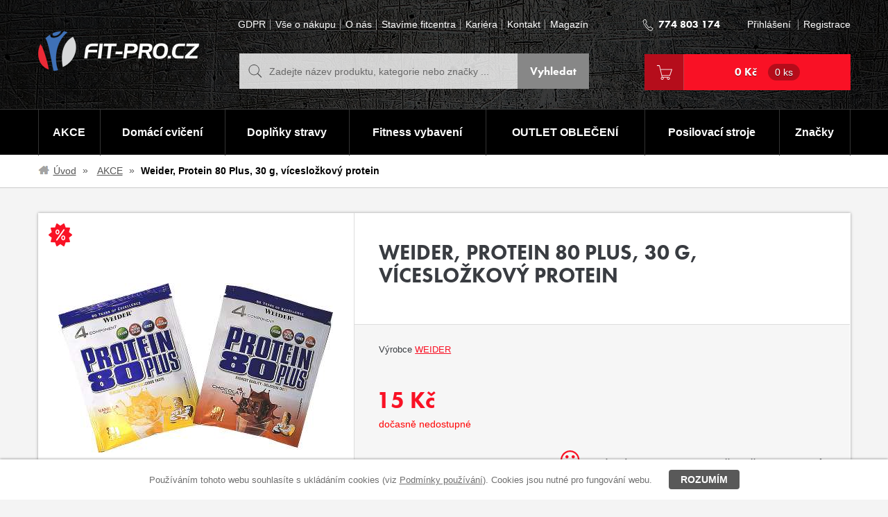

--- FILE ---
content_type: text/html; charset=utf-8
request_url: https://www.fit-pro.cz/protein-80-plus-viceslozkovy-protein-weider-30-g-f
body_size: 15960
content:
<!DOCTYPE html>
<html>
<head>
<meta http-equiv="Content-Type" content="text/html; charset=utf-8">
<title>Weider, Protein 80 Plus, 30 g, vícesložkový protein | FIT-PRO.cz</title>
<meta name="author" content="Webový servis - https://webovy-servis.cz">
<meta name="robots" content="index, follow, all">
<meta name="googlebot" content="snippet, archive">
<meta name="description" content="Protein 80% je čtyřsložkový protein skládající se z kaseinu, mléčného izolátu, syrovátkového koncentrátu a vaječného albuminu. Svým složením je tedy vhodný během dne, spíše do delší pauzy mezi jídly, nebo jako noční protein.">
<meta name="keywords" content="čtyřsložkový protein, protein">
<meta http-equiv="X-UA-Compatible" content="IE=edge">
<meta content="initial-scale=1.0, width=device-width, maximum-scale=1.0" name="viewport">

	<meta name="ICBM" content="50.059531, 14.449013">
	<meta name="geo.position" content="50.059531, 14.449013">
	<meta name="DC.title" content="FIT-PRO CZECH s.r.o.">
	<meta name="geo.region" content="CZ-PR">
	<meta name="geo.placename" content="Praha">




<meta property="og:title" content="Weider, Protein 80 Plus, 30 g, vícesložkový protein">
<meta property="og:type" content="article">
<meta property="og:url" content="http://www.fit-pro.cz/protein-80-plus-viceslozkovy-protein-weider-30-g-f">
<meta property="og:site_name" content="FIT-PRO.cz">
<meta property="og:locale" content="cs_CZ">
<meta property="fb:app_id" content="426048037480389">

<link rel="home" href="/">
<link rel="contents" href="/mapa-webu">

<link href="/css/layout.min.css" rel="stylesheet" media="all">

<link rel="stylesheet" type="text/css" media="print" href="/webtemp/cssloader-67243aad418e-print.css?1746631514">


<!--[if IE 8]>
<link href="/css/ie8.css" rel="stylesheet" media="all">
<![endif]-->

<!--[if IE 9]>
<link rel="stylesheet" type="text/css" href="/webtemp/cssloader-9c7d2a394d71-ie9.css?1746631513">
<![endif]-->

<!-- HTML5 shim and Respond.js IE8 support of HTML5 elements and media queries -->
<!--[if lt IE 9]>
  <script src="/js/bootstrap/html5shiv.js"></script>
  <script src="/js/bootstrap/respond.min.js"></script>
<![endif]-->

<link rel="shortcut icon" href="/images/favicons/favicon-16x16.png">

<meta name="msapplication-TileImage" content="/images/favicons/favicon-144x144-transparent.png">

<link rel="apple-touch-icon" href="/images/favicons/favicon-57x57.png">
<link rel="apple-touch-icon" sizes="72x72" href="/images/favicons/favicon-72x72.png">
<link rel="apple-touch-icon" sizes="114x114" href="/images/favicons/favicon-114x114.png">

	<link rel="alternate" type="application/rss+xml" title="FIT-PRO.cz RSS" href="/rss">

	<!-- Google tag (gtag.js) --> 

<script async src="https://www.googletagmanager.com/gtag/js?id=G-M3Q0BV4FHT"></script> 

<script> 

  window.dataLayer = window.dataLayer || []; 

  function gtag(){dataLayer.push(arguments);} 

  gtag('js', new Date()); 

  

  gtag('config', 'G-M3Q0BV4FHT'); 

</script> 

	<script type="text/javascript">
		ga('set', 'dimension1', 'MOC'); // Cenová hladina
		ga('set', 'dimension2',  'MOC' );	// MOC/VOC
		ga('send', 'pageview');
	</script>

<script src="https://use.typekit.net/tla2ygv.js"></script>
<script>try { Typekit.load({ async: true }); }catch(e) { }</script>



</head><body class="subpage product-page">
<div class="cookies-box">
	<p class="clearfix">
		<span>Používáním tohoto webu souhlasíte s ukládáním cookies (viz <a href="/podminky-cookie">Podmínky používání</a>). Cookies jsou nutné pro fungování webu.</span> 
		<a href="JavaScript:void(0);" class="btn btn--cookies CookiesOK" id="fn_eu-cookies">Rozumím</a>
	</p>
</div>		
	<div class="header">
		<div class="header__top">
			<div class="container">
				<div class="header__in">
						<a class="logo" href="/">
							<img src="/images/stable/dot.gif" alt="FitPro" class="logo__img logo__img--size">
						</a>            
<div id="snippet--basketSumResponsive"><div class="header__btns">
	<a href="/kosik" class="cart-btn"></a>
	<a href="javascript:void(0);" class="search-btn" data-toggle="collapse" data-target=".search" data-collapse=".search"></a>
	<a href="javascript:void(0);" class="user-btn" data-toggle="collapse" data-target=".header__list--user" data-collapse=".header__list--user"></a>
	<a href="javascript:void(0);" class="burger-btn" data-toggle="collapse" data-target=".header__list--top-menu" data-collapse=".header__list--top-menu">
		<span class="burger-btn__in"></span>
	</a>
</div></div>					<div class="header__middle">
<ul class="header__list header__list--top-menu list-inline">
	<li class="header__list__item">
		<a href="/prohlaseni-o-ochrane-dat-gdpr?xmasGiftUrl=682" accesskey="2">GDPR </a>
    </li>
	<li class="header__list__item">
		<a href="/vse-o-nakupu?xmasGiftUrl=682" accesskey="3">Vše o nákupu</a>
    </li>
	<li class="header__list__item">
		<a href="/o-nas?xmasGiftUrl=682" accesskey="4">O nás</a>
    </li>
	<li class="header__list__item">
		<a href="/stavime-fitcentra?xmasGiftUrl=682" accesskey="5">Stavíme fitcentra</a>
    </li>
	<li class="header__list__item">
		<a href="/kariera?xmasGiftUrl=682" accesskey="6">Kariéra</a>
    </li>
	<li class="header__list__item">
		<a href="/kontakt?xmasGiftUrl=682" accesskey="7">Kontakt</a>
    </li>
	<li class="header__list__item">
		<a href="/magazin?xmasGiftUrl=682" accesskey="8">Magazín</a>
    </li>
</ul>						
<form action="/protein-80-plus-viceslozkovy-protein-weider-30-g-f" method="post" id="frm-search-searchForm" class="search" role="search">
	<fieldset>
		<input type="text" name="search" id="fn_search" required data-nette-rules='[{"op":":filled","msg":"Zadejte text"},{"op":":minLength","msg":"Zadejte alespoň 2 znaky","arg":2}]' class="search__input form-control" autocomplete="off" placeholder="Zadejte název produktu, kategorie nebo značky ...">
		<input type="submit" name="send" value="Vyhledat" class="search__submit btn btn--custom-2 btn--m">


<div id="snippet-search-result">			<table id="naseptavac" class="whisperer">




			</table>
</div>	</fieldset>
<input type="hidden" name="do" value="search-searchForm-submit"><!--[if IE]><input type=IEbug disabled style="display:none"><![endif]-->
</form>
					</div>
					<div class="header__right">
						<div class="header__right__top">
							<div class="header__right__tel">
								<a href="tel:774803174"><strong>774 803 174</strong></a>
							</div>
							<ul class="header__list header__list--user list-inline">
									<li class="header__list__item">
										<a href="javascript:void(0);" data-toggle="modal"  data-target="#fn_login-dialog">Přihlášení</a>
									</li>
									<li class="header__list__item">
										<a href="/uzivatel/registrace">Registrace</a>
									</li>
							</ul>
						</div>
						<div class="cart">
<div id="snippet--basketSum"><a href="/kosik" class="cart__btn btn btn--custom-1 btn--m">0 Kč
	<span>0 ks</span>
</a>
</div>						</div>
					</div>
				</div>
			</div>
		</div>
		<div class="main-menu-cover">
			<div class="main-menu">
				<div class="container">
					<a href="javascript:void(0);" class="main-menu-btn" data-toggle="collapse" data-target=".main-menu__list" data-collapse=".main-menu__list">Kategorie</a>
										

<ul class="main-menu__list list-unstyled">
		  

		<li class="main-menu__list__item m1">
			<div class="main-menu__list__item__cover">


				<a href="/akce"  class="active fn_table-menu">AKCE</a>

				      


			</div>
		</li>

		  

		<li class="main-menu__list__item m2">
			<div class="main-menu__list__item__cover">


				<a href="/domaci-cviceni"  class="active fn_table-menu">Domácí cvičení</a>

				      


			</div>
		</li>

		  

		<li class="main-menu__list__item submenu m3">
			<div class="main-menu__list__item__cover">


				<a href="/doplnky-stravy"  class="dropdown-toggle fn_table-menu">Doplňky stravy</a>

				      

<div class="main-menu__dropdown hidden-xs col-sm-4 col-lg-3 hidden-xs">
	<div class="main-menu__mcol col-sm-12">
		<ul class="main-menu__col list-unstyled">
			<li class="main-menu__col__item"><a href="/aminokyseliny">Aminokyseliny, BCAA</a></li>
			<li class="main-menu__col__item"><a href="/kloubni-vyziva">Kloubní výživa</a></li>
			<li class="main-menu__col__item"><a href="/kreatin-a-kreatinove-produkty">Kreatin</a></li>
			<li class="main-menu__col__item"><a href="/novinky-doplnky-stravy">Novinky - doplňky stravy</a></li>
			<li class="main-menu__col__item"><a href="/napoje-pitny-rezim">Pitný režim</a></li>
			<li class="main-menu__col__item"><a href="/proteiny">Proteiny - Bílkoviny</a></li>
			<li class="main-menu__col__item"><a href="/gainery">Sacharidy a gainery </a></li>
			<li class="main-menu__col__item"><a href="/shakery-a-doplnky">Shakery a doplňky</a></li>
			<li class="main-menu__col__item"><a href="/spalovace-tuku">Spalovače tuků</a></li>
			<li class="main-menu__col__item"><a href="/stimulanty-a-smesi">Stimulanty a NO směsi</a></li>
			<li class="main-menu__col__item"><a href="/tycinky-gely">Tyčinky a gely</a></li>
			<li class="main-menu__col__item"><a href="/vegan-vegetarian">Veganské potraviny</a></li>
			<li class="main-menu__col__item"><a href="/vitaminy-mineraly-antioxidanty">Vitamíny a antioxidanty</a></li>
			<li class="main-menu__col__item"><a href="/zdrave-potraviny">Zdravá výživa</a></li>
		</ul>
	</div>
</div>		

			</div>
		</li>

		  

		<li class="main-menu__list__item submenu m4">
			<div class="main-menu__list__item__cover">


				<a href="/fitness-vybaveni"  class="dropdown-toggle fn_table-menu">Fitness vybavení</a>

				      

	<div class="main-menu__dropdown main-menu__dropdown--full hidden-xs">
	<div class="main-menu__mcol col-sm-6">
		<p class="main-menu__mcol__title"><a href="/funkcni-trenink">Funkční trénink</a></p>
			<ul class="main-menu__col list-unstyled col-sm-6">
				<li class="main-menu__col__item">
					<a href="/agility-pomucky">Agility pomůcky</a>
				</li>
			
			
				<li class="main-menu__col__item">
					<a href="/gymnasticke-kruhy">Gymnastické kruhy</a>
				</li>
			
			
				<li class="main-menu__col__item">
					<a href="/hrazdy-a-bradla">Hrazdy a bradla</a>
				</li>
			
			
				<li class="main-menu__col__item">
					<a href="/kettlebell">Kettlebell</a>
				</li>
			
			
				<li class="main-menu__col__item">
					<a href="/klece-a-silove-stojany">Klece a silové stojany</a>
				</li>
			
			
				<li class="main-menu__col__item">
					<a href="/bumper-plates">Kotouče na činky</a>
				</li>
			
			
				<li class="main-menu__col__item">
					<a href="/lodni-lana-a-retezy">Lodní lana a řetězy</a>
				</li>
			
			
				<li class="main-menu__col__item">
					<a href="/medicinebally">Medicinebally</a>
				</li>
			
			
				<li class="main-menu__col__item">
					<a href="/odporove-gumy-a-rezistory">Odporové gumy a rezistory</a>
				</li>
			
			
				<li class="main-menu__col__item">
					<a href="/funkcni-trenink-ostatni">Ostatní</a>
				</li>
			</ul>
			<ul class="main-menu__col list-unstyled col-sm-6">
				<li class="main-menu__col__item">
					<a href="/plyometricke-schudky-a-bedny">Plyometrické schůdky a bedny</a>
				</li>
			
			
				<li class="main-menu__col__item">
					<a href="/polohovaci-lavice">Polohovací lavice</a>
				</li>
			
			
				<li class="main-menu__col__item">
					<a href="/slam-bally">Slam bally</a>
				</li>
			
			
				<li class="main-menu__col__item">
					<a href="/svihadla">Švihadla</a>
				</li>
			
			
				<li class="main-menu__col__item">
					<a href="/zatezove-vaky">Zátěžové vaky</a>
				</li>
			
			
				<li class="main-menu__col__item">
					<a href="/zatezove-vesty">Zátěžové vesty</a>
				</li>
			
			
				<li class="main-menu__col__item">
					<a href="/zavesne-systemy">Závěsné systémy</a>
				</li>
			</ul>
	</div>	
	<div class="main-menu__mcol col-sm-3">
		<p class="main-menu__mcol__title"><a href="/fitness-vybaveni-w">Fitness vybavení</a></p>
		<ul class="main-menu__col list-unstyled">
			<li class="main-menu__col__item">
				<a href="/bojove-sporty">Bojové sporty</a>
			</li>
			<li class="main-menu__col__item">
				<a href="/bosu-a-balancni-podlozky">BOSU a balanční podložky</a>
			</li>
			<li class="main-menu__col__item">
				<a href="/fitness-podlozky">Fitness podložky</a>
			</li>
			<li class="main-menu__col__item">
				<a href="/gymnasticke-mice">Gymnastické míče</a>
			</li>
			<li class="main-menu__col__item">
				<a href="/jednorucni-cinky">Jednoruční činky</a>
			</li>
			<li class="main-menu__col__item">
				<a href="/kotouce">Kotouče</a>
			</li>
			<li class="main-menu__col__item">
				<a href="/rehabilitace-a-regenerace">Masážní a rehabilitační  pomůcky</a>
			</li>
			<li class="main-menu__col__item">
				<a href="/osy-t">Osy</a>
			</li>
			<li class="main-menu__col__item">
				<a href="/sportovni-podlahy">Sportovní podlahy</a>
			</li>
			<li class="main-menu__col__item">
				<a href="/uzavery-na-osy">Uzávěry na osy</a>
			</li>
		</ul>
	</div>
	<div class="main-menu__mcol col-sm-3">
		<p class="main-menu__mcol__title"><a href="/opasky-trhacky-rukavice-adaptery-a-jine">Rukavice a opasky</a></p>
		<ul class="main-menu__col list-unstyled">
			<li class="main-menu__col__item">
				<a href="/svihadla-bandaze-apod">Bandáže</a>
			</li>
			<li class="main-menu__col__item">
				<a href="/opasky">Fitness opasky</a>
			</li>
			<li class="main-menu__col__item">
				<a href="/rukavice">Fitness rukavice</a>
			</li>
			<li class="main-menu__col__item">
				<a href="/chranice-ortezy-funkcni-textil">Ortézy a chrániče</a>
			</li>
			<li class="main-menu__col__item">
				<a href="/trhacky-adaptery-a-jine">Trhačky a háky</a>
			</li>
		</ul>
	</div>
	</div>

			</div>
		</li>

		  

		<li class="main-menu__list__item submenu m5">
			<div class="main-menu__list__item__cover">


				<a href="/obleceni"  class="dropdown-toggle fn_table-menu">OUTLET OBLEČENÍ</a>

				      

<div class="main-menu__dropdown hidden-xs col-sm-4 col-lg-3 hidden-xs">
	<div class="main-menu__mcol col-sm-12">
		<ul class="main-menu__col list-unstyled">
			<li class="main-menu__col__item"><a href="/cepice-a-celenky">Čepice a čelenky</a></li>
			<li class="main-menu__col__item"><a href="/doplnky">Doplňky </a></li>
			<li class="main-menu__col__item"><a href="/kompresni-pradlo">Kompresní prádlo</a></li>
			<li class="main-menu__col__item"><a href="/leginy">Legíny</a></li>
			<li class="main-menu__col__item"><a href="/mikiny-svetry-a-bundy">Mikiny a kraťasy</a></li>
			<li class="main-menu__col__item"><a href="/spodni-pradlo">Podprsenky a topy</a></li>
			<li class="main-menu__col__item"><a href="/rucniky-osusky">Ručníky, osušky</a></li>
			<li class="main-menu__col__item"><a href="/saty-zupany">Šaty</a></li>
			<li class="main-menu__col__item"><a href="/obuv">Tašky</a></li>
			<li class="main-menu__col__item"><a href="/kalhoty-a-teplaky">Tepláky</a></li>
			<li class="main-menu__col__item"><a href="/tricka-a-tilka">Trička a tílka</a></li>
		</ul>
	</div>
</div>		

			</div>
		</li>

		  

		<li class="main-menu__list__item submenu m6">
			<div class="main-menu__list__item__cover">


				<a href="/posilovaci-stroje-a-lavice"  class="dropdown-toggle fn_table-menu">Posilovací stroje</a>

				      

<div class="main-menu__dropdown hidden-xs col-sm-4 col-lg-3 hidden-xs">
	<div class="main-menu__mcol col-sm-12">
		<ul class="main-menu__col list-unstyled">
			<li class="main-menu__col__item"><a href="/bezecke-pasy">Běžecké pásy</a></li>
			<li class="main-menu__col__item"><a href="/cyklotrenazery-a-rotopedy">Cyklotrenažéry a rotopedy</a></li>
			<li class="main-menu__col__item"><a href="/elipticaly-a-steppery">Elipticaly a steppery</a></li>
			<li class="main-menu__col__item"><a href="/posilovaci-lavice">Posilovací lavice</a></li>
			<li class="main-menu__col__item"><a href="/posilovaci-stroje-na-prsni-svalstvo">posilovací stroje na prsní svalstvo</a></li>
			<li class="main-menu__col__item"><a href="/posilovaci-stroje-na-svaly-nohou">posilovací stroje na svaly nohou</a></li>
			<li class="main-menu__col__item"><a href="/posilovaci-stroje-na-zadove-svalstvo">Posilovací stroje na zádové svalstvo</a></li>
			<li class="main-menu__col__item"><a href="/posilovaci-veze">Posilovací věže</a></li>
			<li class="main-menu__col__item"><a href="/prislusenstvi-ke-strojum">Příslušenství ke strojům</a></li>
			<li class="main-menu__col__item"><a href="/silove-a-drepovaci-stojany">Silové a dřepovací stojany</a></li>
			<li class="main-menu__col__item"><a href="/veslovaci-trenazery">Veslovací trenažéry</a></li>
		</ul>
	</div>
</div>		

			</div>
		</li>

	
	<li class="main-menu__list__item last submenu m10">
		<div class="main-menu__list__item__cover">
			<a href="/vyrobci?producerUrl=gym-hero-k&amp;flag_action=1&amp;xmasGiftUrl=204">Značky<span class="main-menu__item__bug__arr"></span></a>
			<div class="main-menu__dropdown col-sm-12 col-md-11 col-lg-9 no-padding--left no-padding--right hidden-xs">
				<div class="main-menu__mcol">
					<ul class="main-menu__col main-menu__col--brands clearfix list-unstyled">
							<li class="main-menu__col__item">
									<a href="/weider" class="text-hide">
                                        Weider
										<img src="/webtemp/e_producer/2/125x55_logo_207x64-loga-nove-weider.png" alt="Weider" title="Weider">
									</a>
							</li>
							<li class="main-menu__col__item">
									<a href="/bearfoot" class="text-hide">
                                        BEAR FOOT
										<img src="/webtemp/e_producer/51/125x55_logo_207x64-loga-nove-bear-foot.png" alt="BEAR FOOT" title="BEAR FOOT">
									</a>
							</li>
							<li class="main-menu__col__item">
									<a href="/hoist" class="text-hide">
                                        HOIST
										<img src="/webtemp/e_producer/145/125x55_logo_host.png" alt="HOIST" title="HOIST">
									</a>
							</li>
							<li class="main-menu__col__item">
									<a href="/olimp" class="text-hide">
                                        OLIMP Sport Nutrition
										<img src="/webtemp/e_producer/1/125x55_logo_logo-olimp.gif" alt="OLIMP Sport Nutrition" title="OLIMP Sport Nutrition">
									</a>
							</li>
							<li class="main-menu__col__item">
									<a href="/vplab-nutrition" class="text-hide">
                                        VPLAB nutrition
										<img src="/webtemp/e_producer/155/125x55_logo_207x64-loga-nove-vplab.png" alt="VPLAB nutrition" title="VPLAB nutrition">
									</a>
							</li>
							<li class="main-menu__col__item">
									<a href="/harbinger" class="text-hide">
                                        Harbinger
										<img src="/webtemp/e_producer/4/125x55_logo_logo-harbinger.gif" alt="Harbinger" title="Harbinger">
									</a>
							</li>
							<li class="main-menu__col__item">
									<a href="/dripdrops" class="text-hide">
                                        DripDrops
										<img src="/webtemp/e_producer/167/125x55_logo_DripDrops%20Logo%20mal%C3%A9.jpg" alt="DripDrops" title="DripDrops">
									</a>
							</li>
							<li class="main-menu__col__item">
									<a href="/namedsport" class="text-hide">
                                        Namedsport
										<img src="/webtemp/e_producer/142/125x55_logo_named.png" alt="Namedsport" title="Namedsport">
									</a>
							</li>
							<li class="main-menu__col__item">
									<a href="/yakuza-premium" class="text-hide">
                                        Yakuza Premium
										<img src="/webtemp/e_producer/144/125x55_logo_yakuzapremium_logo.jpg" alt="Yakuza Premium" title="Yakuza Premium">
									</a>
							</li>
							<li class="main-menu__col__item">
									<a href="/vyhledat-produkt/PASTEE?producerUrl=gym-hero-k&amp;flag_action=1&amp;xmasGiftUrl=204" class="text-hide">
                                        Pastee
										<img src="/webtemp/e_producer/156/125x55_logo_207x64-loga-nove-pastee.png" alt="Pastee" title="Pastee">
									</a>
							</li>
							<li class="main-menu__col__item">
									<a href="/trendy-sport" class="text-hide">
                                        Trendy Sport
										<img src="/webtemp/e_producer/75/125x55_logo_logo_trendysport.png" alt="Trendy Sport" title="Trendy Sport">
									</a>
							</li>
							<li class="main-menu__col__item">
									<a href="/red-bull" class="text-hide">
                                        Red Bull
										<img src="/webtemp/e_producer/110/125x55_logo_Redbull_logo_png.jpg" alt="Red Bull" title="Red Bull">
									</a>
							</li>
							<li class="main-menu__col__item">
									<a href="/gym-hero-k" class="text-hide">
                                        Gym Hero
										<img src="/webtemp/e_producer/143/125x55_logo_gymhero.png" alt="Gym Hero" title="Gym Hero">
									</a>
							</li>
							<li class="main-menu__col__item">
									<a href="/therabody" class="text-hide">
                                        Therabody
										<img src="/webtemp/e_producer/161/125x55_logo_2020-theragun-.png" alt="Therabody" title="Therabody">
									</a>
							</li>
							<li class="main-menu__col__item">
									<a href="/oshee" class="text-hide">
                                        OSHEE
										<img src="/webtemp/e_producer/164/125x55_logo_oshee-logo-white.jpg" alt="OSHEE" title="OSHEE">
									</a>
							</li>
							<li class="main-menu__col__item">
									<a href="/tunturi" class="text-hide">
                                        TUNTURI
										<img src="/webtemp/e_producer/168/125x55_logo_Tunturi_wordmark.svg.png" alt="TUNTURI" title="TUNTURI">
									</a>
							</li>
					</ul>
				</div>

						<div class="main-menu__mcol">
							<ul class="main-menu__col list-unstyled">
						<li class="main-menu__col__item main-menu__col__item--25">
							<a href="/7nutrition">7NUTRITION</a>
						</li>
						<li class="main-menu__col__item main-menu__col__item--25">
							<a href="/alex">Alex</a>
						</li>
						<li class="main-menu__col__item main-menu__col__item--25">
							<a href="/aone">Aone</a>
						</li>
						<li class="main-menu__col__item main-menu__col__item--25">
							<a href="/balanced-nutrition">Balanced Nutrition</a>
						</li>
						<li class="main-menu__col__item main-menu__col__item--25">
							<a href="/balkan-pharmaceuticals">Balkan Pharmaceuticals</a>
						</li>
						<li class="main-menu__col__item main-menu__col__item--25">
							<a href="/bfnutrition">Bear Foot Nutrition</a>
						</li>
						<li class="main-menu__col__item main-menu__col__item--25">
							<a href="/big-boy">Big Boy</a>
						</li>
						<li class="main-menu__col__item main-menu__col__item--25">
							<a href="/bjp">BJP</a>
						</li>
						<li class="main-menu__col__item main-menu__col__item--25">
							<a href="/body-attack">Body Attack</a>
						</li>
						<li class="main-menu__col__item main-menu__col__item--25">
							<a href="/body-solid">Body Solid</a>
						</li>
						<li class="main-menu__col__item main-menu__col__item--25">
							<a href="/bremshey">BREMSHEY</a>
						</li>
						<li class="main-menu__col__item main-menu__col__item--25">
							<a href="/cyto-life-s-r-o">CYTO Life s.r.o.</a>
						</li>
						<li class="main-menu__col__item main-menu__col__item--25">
							<a href="/dynamax">Dynamax</a>
						</li>
						<li class="main-menu__col__item main-menu__col__item--25">
							<a href="/ekolusk">Ekolusk</a>
						</li>
						<li class="main-menu__col__item main-menu__col__item--25">
							<a href="/finnlo">FINNLO</a>
						</li>
						<li class="main-menu__col__item main-menu__col__item--25">
							<a href="/finnlo-maximum">FINNLO MAXIMUM</a>
						</li>
						<li class="main-menu__col__item main-menu__col__item--25">
							<a href="/fit-pro-czech">FIT-PRO CZECH</a>
						</li>
						<li class="main-menu__col__item main-menu__col__item--25">
							<a href="/for-dry">FOR-DRY</a>
						</li>
						<li class="main-menu__col__item main-menu__col__item--25">
							<a href="/freemotion">Freemotion</a>
						</li>
						<li class="main-menu__col__item main-menu__col__item--25">
							<a href="/gelpo">Gelpo</a>
						</li>
						<li class="main-menu__col__item main-menu__col__item--25">
							<a href="/gf-nutrition">GF Nutrition</a>
						</li>
						<li class="main-menu__col__item main-menu__col__item--25">
							<a href="/hammer">Hammer</a>
						</li>
						<li class="main-menu__col__item main-menu__col__item--25">
							<a href="/hammer-wieght">HAMMER WIEGHT</a>
						</li>
						<li class="main-menu__col__item main-menu__col__item--25">
							<a href="/hms">HMS</a>
						</li>
						<li class="main-menu__col__item main-menu__col__item--25">
							<a href="/housefit">HOUSEFIT</a>
						</li>
						<li class="main-menu__col__item main-menu__col__item--25">
							<a href="/indiaca">INDIACA</a>
						</li>
						<li class="main-menu__col__item main-menu__col__item--25">
							<a href="/jamiros-jerky">Jamiro´s Jerky</a>
						</li>
						<li class="main-menu__col__item main-menu__col__item--25">
							<a href="/katsudo">Katsudo</a>
						</li>
						<li class="main-menu__col__item main-menu__col__item--25">
							<a href="/kernel-season-s">Kernel Season&#039;s</a>
						</li>
						<li class="main-menu__col__item main-menu__col__item--25">
							<a href="/koliba">Koliba</a>
						</li>
						<li class="main-menu__col__item main-menu__col__item--25">
							<a href="/labella-mafia">Labellamafia</a>
						</li>
						<li class="main-menu__col__item main-menu__col__item--25">
							<a href="/marcy">Marcy</a>
						</li>
						<li class="main-menu__col__item main-menu__col__item--25">
							<a href="/maxxwin">Maxxwin</a>
						</li>
						<li class="main-menu__col__item main-menu__col__item--25">
							<a href="/mft">MFT</a>
						</li>
						<li class="main-menu__col__item main-menu__col__item--25">
							<a href="/muscle-flex">Muscle Flex</a>
						</li>
						<li class="main-menu__col__item main-menu__col__item--25">
							<a href="/muscle-fitness">Muscle&amp;Fitness</a>
						</li>
						<li class="main-menu__col__item main-menu__col__item--25">
							<a href="/nebbia">NEBBIA</a>
						</li>
						<li class="main-menu__col__item main-menu__col__item--25">
							<a href="/neosports">Neosports</a>
						</li>
						<li class="main-menu__col__item main-menu__col__item--25">
							<a href="/ostatni">ostatní</a>
						</li>
						<li class="main-menu__col__item main-menu__col__item--25">
							<a href="/proform">PROFORM</a>
						</li>
						<li class="main-menu__col__item main-menu__col__item--25">
							<a href="/protella">Protella</a>
						</li>
						<li class="main-menu__col__item main-menu__col__item--25">
							<a href="/reebok">Reebok</a>
						</li>
						<li class="main-menu__col__item main-menu__col__item--25">
							<a href="/reflex-nutrition">Reflex Nutrition</a>
						</li>
						<li class="main-menu__col__item main-menu__col__item--25">
							<a href="/adrenalin">Renegade</a>
						</li>
						<li class="main-menu__col__item main-menu__col__item--25">
							<a href="/saltmaris">SALTMARIS</a>
						</li>
						<li class="main-menu__col__item main-menu__col__item--25">
							<a href="/ss">SS</a>
						</li>
						<li class="main-menu__col__item main-menu__col__item--25">
							<a href="/tpt">TRIGGERPOINT</a>
						</li>
						<li class="main-menu__col__item main-menu__col__item--25">
							<a href="/trn">TRN</a>
						</li>
						<li class="main-menu__col__item main-menu__col__item--25">
							<a href="/tunturi-platinum">TUNTURI PLATINUM</a>
						</li>
						<li class="main-menu__col__item main-menu__col__item--25">
							<a href="/under-armour">Under Armour</a>
						</li>
							</ul>
						</div>
			</div>
		</div>
	</li>	
	
	<li class="main-menu__list__item main-menu__list__item--cart m6" id="snippet-eshopDropdown-basketSumResponsiveDropdown">
		<a href="/kosik" class="btn btn--custom-1 btn--m">
			<span>0 ks</span>
		</a>
	</li>

</ul>




				</div>
			</div>
		</div>
	</div>

<div class="breadcrumb-cover">
	<div class="container">
		<ol class="breadcrumb">
					<li class="breadcrumb__item">
						<a href="/">Úvod</a>
					</li>
					<li class="breadcrumb__item">
						<a href="/akce">AKCE</a>
					</li>
					<li class="breadcrumb__item"><strong>Weider, Protein 80 Plus, 30 g, vícesložkový protein</strong></li>
		</ol>
	</div>
</div>
    <div class="main">
		<div class="container">
			<div class="main__in">


<div id="snippet--flashes"></div>
				        
<div class="detail border-box clearfix">


	<div class="detail__left">
		<div class="detail__img">
			<div class="detail__img__in">
				<a href="/webtemp/e_products/5/5369/800x600_main_photo_protein%2080%20%20%2C%20%2030g.jpg" class="detail__img__link fn_pirobox-gall-tab" title="Weider, Protein 80 Plus, 30 g, vícesložkový protein">
					<span></span>
					<img src="/webtemp/e_products/5/5369/396x396_main_photo_protein%2080%20%20%2C%20%2030g.jpg" alt="Weider, Protein 80 Plus, 30 g, vícesložkový protein">
				</a>
			</div> 
			<ul class="sticks sticks--detail list-unstyled">
				<li class="sticks__sale text-hide">Výprodej</li>
			</ul>
		</div>
			<div class="detail__rating">
				<a href="javascript:void(0);" class="fn_show_rating"><span>Hodnocení zákazníků</span></a>
				<div class="rating rating--orange rating--5"><span></span></div>
			</div>
	</div>
	<div class="detail__right">
		<div class="detail__right__top">






			<h1>Weider, Protein 80 Plus, 30 g, vícesložkový protein</h1>

			<span class="editace" data-id="5369" data-table="e_products"></span>
		</div>
			<div class="watchdog-cover">
<div id="snippet-watchdogAvailability-5369-watchdog">	<form action="/protein-80-plus-viceslozkovy-protein-weider-30-g-f" method="post" id="frm-watchdogAvailability-5369-watchDogAvailabilityForm" class="ajax detail__right__bottom order-box order-box--unavailable clearfix">
		<fieldset>
			<p class="order-box__producer">Výrobce <a href="/weider" class="text-uppr">Weider</a></p>
			<div class="order-box__cover clearfix">
				<div class="order-box__left">
					<p class="order-box__price">
						<span>15 Kč</span>
					</p>
					<p class="order-box__ship availability availability--10">dočasně nedostupné</p>
				</div>
				<div class="order-box__right">
					<p class="order-box__right__smile">Je nám líto, ale produkt je <strong>dočasně nedustupný</strong>.<br></p>
				</div>
			</div>
		</fieldset>
	<input type="hidden" name="do" value="watchdogAvailability-5369-watchDogAvailabilityForm-submit"><!--[if IE]><input type=IEbug disabled style="display:none"><![endif]-->
</form>

</div>			</div>
	</div>
</div>
<div class="detail-bottom clearfix">
	<div class="col-md-9 tabs-cover">
		<div class="tabs clearfix border-box fn_accordion-close" id="fn_detail-tabs">
			<div class="tabs-menu-cover">
				<ul class="tabs-menu nav nav-tabs responsive clearfix list-unstyled hidden-xs" id="fn_tabs-detail">
					<li class="tabs-menu__item active"><a href="#product-desc" data-toggle="tab">Popis produktu</a></li>
					<li class="tabs-menu__item"><a href="#rating" data-toggle="tab">Hodnocení</a></li>
					<li class="tabs-menu__item"><a href="#related" data-toggle="tab">Související</a></li>
					<li class="tabs-menu__item"><a href="#question-form" data-toggle="tab">Poslat dotaz</a></li>
				</ul>
			</div>
			<div class="tabs__content tab-content responsive clearfix hidden-xs">
				<div class="tab-pane tabs__content__desc col-md-12 col-xs-12 active" id="product-desc">
					<div class="tabs__content__desc__head">
						<h2 class="tabs__content__desc__title">Hlavní přednosti produktu</h2>
						<h2 style="box-sizing: border-box; font-family: futura-pt, sans-serif; line-height: 1.2; color: rgb(80, 80, 80); margin-top: 2rem; margin-bottom: 1rem; font-size: 1.28571em; padding-top: 1.13333em;">Níže napsaný text k produktu slouží pouze a výhradně jako laický popis výrobku a neobsahuje žádná zdravotní tvrzení.</h2>
<div>
<div></div>
<div></div>
<div><br />
<div><strong>Protein 80% je čtyřsložkový protein skládající se z kaseinu, mléčného izolátu, syrovátkového koncentrátu a vaječného albuminu</strong>. Svým složením je tedy vhodný <strong>během dne</strong>, spíše do delší pauzy mezi jídly, nebo jako<strong> noční protein.&nbsp;</strong><strong>Dávkování</strong> proteinu by se mělo řídit dle denní potřeby bílkovin, ale <strong>jednorázová dávka</strong> by neměla překračovat <strong>cca 30g prášku</strong>.&nbsp;</div>
<div></div>
<div></div>
<br />
<br />
<ul>
    <li>
        <h3><strong>kasein díky pozvolnému trávení umožňuje zásobení svalstva aminokyselinami až po dobu 6 hodin ; zároveň se vyznačuje vysokým podílem aminokyselin s rozvětveným řetězcem (BCAA)</strong></h3>
    </li>
    <li>
        <h3><strong>mléčný izolát obsahuje více než 90% bílkovin a jen velmi malé množství tuku a sacharidů</strong></h3>
    </li>
    <li>
        <h3><strong>syrovátkový koncentrát představuje rychle vstřebatelnou bílkovinu, která obsahuje mimo jiné dostatek důležité aminokyseliny L-glutaminu</strong></h3>
    </li>
    <li>
        <h3><strong>poslední složkou je vaječný albumin obsahující tzv. siřičité aminokyseliny, které zvyšují biologickou hodnotu proteinové směsi</strong></h3>
    </li>
</ul>
</div>
</div>
<br />
<br />

					</div>
					<h2 class="tabs__content__desc__subtitle"><span>Složení produktu</span></h2>
					<h1>Weider, Protein 80 Plus, 30 g, vícesložkový protein</h1>
<p><strong>PROTEIN 80</strong> PLUS<strong>: potravina určená pro zvláštní výživu. </strong>Určeno sportovcům a fyzicky aktivním lidem. Čtyřsložkový proteinový prášek s&nbsp;kaseinátem vápenatým, izolátem mléčné bílkoviny, syrovátkovým koncentrátem a sušeným vaječným albuminem. Se sníženým obsahem cukru a tuků. Obsahuje vitamín <strong>B6</strong>, vápník a sladidla.&nbsp;<strong>Bílkoviny</strong>&nbsp;přispívají k&nbsp;růstu a udržení svalové hmoty.&nbsp;<strong>Upozornění:</strong>&nbsp;doplněk nenahrazuje vyváženou a různorodou stravu, která je pro správné fungování organismu nezbytně důležitá.&nbsp;<strong>Nepodávejte malým dětem. Dodržujte pitný režim a kvalitně se stravujte.</strong></p>
<p></p>
<hr />
<p><strong>Maximální doporučená denní dávka: jedenkrát denně. </strong>Jednu dávku (30 g prášku ) důkladně rozmíchejte ve 300 ml polotučného mléka (1,5% tuku) nebo vody. <strong>Nepřekračujte doporučenou denní dávku.&nbsp;</strong><strong>Skladujte na chladném, suchém a temném místě, mimo dosah dětí.</strong></p>
<hr />
<p><strong>Více inf. o výrobku na:</strong> e - shop FIT-PRO CZECH s.r.o.</p>
<p></p>
<hr />
<p><strong>Složení výrobku příchuť: CHOCOLATE/ČOKOLÁDA:</strong> 65%kaseinát vápenatý1, 11%syrovátkový koncentrát1, 11%izolát mléčné bílkoviny1, 8%nízkotučný kakaový prášek, 2%sušený vaječný albumin, aroma, zahušťující látka:guarová guma(E412); sladidla: acesulfam K(E950), cyklamát sodný(E952), sukralóza(E955); uhličitan vápenatý, antioxidant:kyselina askorbová(E300); vitamínB6. 1=obsahuje laktózu. <strong>Může obsahovat stopy lepku a sóji.&nbsp;</strong><strong>Alergeny:</strong>&nbsp;mléko, vejce a jejich deriváty.</p>
<hr />
<p><strong>Energetická hodnota&nbsp;100g/30g:</strong> 1550kJ/366kcal/465kJ/ 110kcal/1068kJ/254kcal</p>
<hr />
<p><strong>Výživové složení/nutriční hodnoty:</strong> 100g/30g+300ml vody/30g+300ml pol.mléka: , tuky:2,7g/0,8g/ 5,6g, z toho nasycené mastné kyseliny:1,5g/0,5g/3,7g, sacharidy:3,7g/1,1g/16g, z toho cukr: 1,6g/&lt;0,5g/15g, bílkoviny:80g/24g/34g, sůl:0,19g/0,06g/0,41g, vit.B6:2mg(143%DDD)/0,6mg(43%D DD)/0,74mg(53%DDD), vápník:1333mg(167%DDD)/400mg(50%DDD)/754mg(94%DDD).&nbsp;<strong> </strong>*DDD = % NRV (percentuální vyjádření denní referenční hodnoty příjmu pro dospělého jedince).&nbsp;</p>
<hr />
<div><strong>Složení výrobku příchuť:VANILLA/VANILKA:&nbsp;</strong>57%kaseinát vápenatý1,20%syrovátkový koncentrát1,18%izolát mléčné bílkoviny1, 3%sušený vaječný albumin,aroma,zahušťující látka:guarová guma(E412),sladidla:acesulfam K(E950), cyklamát sodný(E952),sukralóza(E955);uhličitan vápenatý,antioxidant:kyselina askorbová (E300); py-ridoxin(vit.B6).1=Obsahuje mléko a laktózu.Může obsahovat stopy lepku a sóji.</div>
<div></div>
<div>
<hr /><strong>Energetická hodnota:&nbsp;</strong>1552kJ/366kcal/1069kJ/254 kcal</div>
<div></div>
<div>
<hr /><strong>Výživové složení/ nutriční hodnoty:</strong>100g/30g s 300ml pol.mléka:,tuk:1,6g/5,3g,z toho nasycené mastné kyseliny: 1g/3,5g,sacharidy:7,5g/17g,z toho cukr:6,5g/ 16g, bílkoviny:80g/34g, sůl:0,28g/0,44g, vit.B6:2mg(143%DDD)/0,74mg(53%DDD),&nbsp; vápník:1333mg (167%DDD)/754mg(94%DDD). *DDD=%NRV (percentuální vyjádření denní referenční hodnoty příjmu pro dospělého jedince). <strong>Alergeny:</strong> mléko a jeho deriváty, vaječný&nbsp;</div>
<div>albumin.&nbsp;</div>
<p></p>
<div>
<hr />
<hr /><strong>Výrobce:</strong> Weider Germany GmbH, Postfach 106 504, 20044Hamburg, Německo, www.weider-germany.de. Minimální trvanlivost do a číslo šarže: dno obalu. <strong>Dovoz/prodej:</strong> FIT-PRO CZECH s.r.o., Jaurisova 515/4, Praha 4, 140 00, Czech Republic.</div>
<p></p>
<p></p>
<p></p>
<p></p>
<p></p>

				</div>
				<div class="tab-pane tabs__content__desc col-md-12 col-xs-12" id="rating">
					<div class="rating-list">
							<div class="rating-list__item media">
								<div class="rating-list__avatar">
									<img src="/images/stable/avatar.png" alt="Avatar">
								</div>
								<div class="media-body">
									<div class="rating-list__first-line">
										<strong>Jiří Švub</strong>, 
										<span class="rating-list__date">26. 08. 2021</span>
										<div class="rating-list__rating">
											<span class="rating rating--orange rating--5"><span></span></span>
										</div>
									</div>
									<p></p>
								</div>
							</div>
							<div class="rating-list__item media">
								<div class="rating-list__avatar">
									<img src="/images/stable/avatar.png" alt="Avatar">
								</div>
								<div class="media-body">
									<div class="rating-list__first-line">
										<strong>Silvie Čížková</strong>, 
										<span class="rating-list__date">28. 02. 2024</span>
										<div class="rating-list__rating">
											<span class="rating rating--orange rating--5"><span></span></span>
										</div>
									</div>
									<p></p>
								</div>
							</div>
							<div class="rating-list__item media">
								<div class="rating-list__avatar">
									<img src="/images/stable/avatar.png" alt="Avatar">
								</div>
								<div class="media-body">
									<div class="rating-list__first-line">
										<strong>Milan Mrázek</strong>, 
										<span class="rating-list__date">24. 07. 2024</span>
										<div class="rating-list__rating">
											<span class="rating rating--orange rating--4"><span></span></span>
										</div>
									</div>
									<p></p>
								</div>
							</div>
							<div class="rating-list__item media">
								<div class="rating-list__avatar">
									<img src="/images/stable/avatar.png" alt="Avatar">
								</div>
								<div class="media-body">
									<div class="rating-list__first-line">
										<strong>David Sakala</strong>, 
										<span class="rating-list__date">09. 10. 2024</span>
										<div class="rating-list__rating">
											<span class="rating rating--orange rating--5"><span></span></span>
										</div>
									</div>
									<p></p>
								</div>
							</div>
							<div class="rating-list__item media">
								<div class="rating-list__avatar">
									<img src="/images/stable/avatar.png" alt="Avatar">
								</div>
								<div class="media-body">
									<div class="rating-list__first-line">
										<strong>Ivina Orosz</strong>, 
										<span class="rating-list__date">20. 11. 2024</span>
										<div class="rating-list__rating">
											<span class="rating rating--orange rating--5"><span></span></span>
										</div>
									</div>
									<p>:)</p>
								</div>
							</div>
					</div>
				</div>
				<div class="tab-pane tabs__content__variant col-md-12 col-xs-12" id="variant">

<p class="alert alert-info no-products">Žádné související produkty.</p>

				</div>
				<div class="tab-pane tabs__content__variant col-md-12 col-xs-12" id="related">


<div class="product-cover col-xxm-6 col-sm-4 no-padding">
	<a href="/weider-premium-whey-500-g" class="fn_products-fade product">
		<div class="product__image">
			<span>
				<span></span>
				<img data-src="/webtemp/e_products/5/4525/246x268_main_photo_Premium_Whey_500g_Schoko.jpg" data-src-retina="/webtemp/e_products/5/4525/246x268_main_photo_Premium_Whey_500g_Schoko.jpg" src="/images/stable/image-loader.gif" alt="Weider Premium Whey 500 g, syrovátkový koncentrát + isolát" class="owl-lazy">
			</span>
		</div>
		<p class="product__title">Weider Premium Whey 500 g, syrovátkový koncentrát + isolát</p>	
		<div class="product__bottom clearfix">
			<div class="product__bottom__price">
				<p class="product__bottom__price__new">
						<span>650 Kč</span>

				</p>
			</div>
			<span class="product__bottom__availability availability availability--1">Skladem</span>
		</div>
		<ul class="sticks list-unstyled">


		</ul>
	</a>
	<span class="editace" data-id="4525" data-table="e_products"></span>
</div>

<div class="product-cover col-xxm-6 col-sm-4 no-padding">
	<a href="/olimp-mega-strong-protein-2000g" class="fn_products-fade product">
		<div class="product__image">
			<span>
				<span></span>
				<img data-src="/webtemp/e_products/4/4272/246x268_main_photo_1464180581.png" data-src-retina="/webtemp/e_products/4/4272/246x268_main_photo_1464180581.png" src="/images/stable/image-loader.gif" alt="Olimp, Mega Strong protein (micellární kasein, syrovátkový koncentrát + izolát) , 2000g" class="owl-lazy">
			</span>
		</div>
		<p class="product__title">Olimp, Mega Strong protein (micellární kasein, syrovátkový koncentrát + izolát) , 2000g</p>	
		<div class="product__bottom clearfix">
			<div class="product__bottom__price">
				<p class="product__bottom__price__new">
						<span>2 050 Kč</span>

				</p>
			</div>
			<span class="product__bottom__availability availability availability--1">Skladem</span>
		</div>
		<ul class="sticks list-unstyled">


		</ul>
	</a>
	<span class="editace" data-id="4272" data-table="e_products"></span>
</div>

				</div>
				<div class="tab-pane tabs__content__desc col-md-12 col-xs-12" id="question-form">
<form action="/protein-80-plus-viceslozkovy-protein-weider-30-g-f" method="post" id="frm-questionProduct-5369-questionProductForm" class="">
	<fieldset>
		 FLASH ZPRAVY
<div id="snippet-questionProduct-5369-flashes"></div>
		<div class="clearfix row">

			<div class="form-group col-md-6 col-sm-6 col-xs-12">
				<label for="frm-questionProduct-5369-questionProductForm-name" class="control-label">Vaše jméno:</label>

				<input type="text" name="name" id="frm-questionProduct-5369-questionProductForm-name" required data-nette-rules='[{"op":":filled","msg":"Vyplňte Vaše jméno"}]' class="form-control">

			</div>

			<div class="form-group col-md-6 col-sm-6 col-xs-12">
				<label for="frm-questionProduct-5369-questionProductForm-email" class="control-label">Váš email:</label>

				<input type="text" name="email" id="frm-questionProduct-5369-questionProductForm-email" data-nette-rules='[{"op":":email","msg":"Nevalidní formát e-mailové adresy"}]' class="form-control">

			</div>

		</div>

		<div class="form-group">
			<label for="frm-questionProduct-5369-questionProductForm-message" class="control-label">Místo pro Váš dotaz:</label>

			<textarea name="message" id="frm-questionProduct-5369-questionProductForm-message" required data-nette-rules='[{"op":":filled","msg":"Vyplňte prosím text dotazu"}]' class="form-control"></textarea>
		</div>

		<div class="g-recaptcha" data-sitekey="6LcULdUZAAAAANDy7_P6IO98HGRQ96gkRVeJyNIC" id="frm-questionProduct-5369-questionProductForm-captcha"></div>

		<div>
			<input type="submit" name="send" value="Odeslat" class="btn btn--custom-1">
		</div>
	</fieldset>
<input type="hidden" name="do" value="questionProduct-5369-questionProductForm-submit"></form>


				</div>
			</div>
		</div>
	</div>
</div>

				
<div class="hp-magazine">
	<h2 class="main__title">Fit-pro magazín</h2>
	<div class="hp-magazine__in clearfix">
		<div class="hp-magazine__box">
			<a href="/novinky/fit-pro-czech-a-form-factory-v-roce-2025?xmasGiftUrl=730&amp;action=default" class="hp-magazine__box__in clearfix border-box">
				<div class="hp-magazine__img">
					<img src="/webtemp/pages/393/800x600_crop_250x250_main_picture_Form%20Factory.jpg" alt="Fit-Pro Czech a Form Factory v roce 2025">
				</div>
				<div class="hp-magazine__content">
					<span class="hp-magazine__content__date">21. Ledna 2026</span>
					<span class="hp-magazine__content__title">Fit-Pro Czech a Form Factory v roce 2025</span>
					<p class="hp-magazine__content__txt">
						
					</p>
					<span class="hp-magazine__content__next">Celý článek</span>
				</div>
			</a>
		</div>
		<div class="hp-magazine__box">
			<a href="/novinky/cviceni-s-vetrem-ve-vlasech?xmasGiftUrl=730&amp;action=default" class="hp-magazine__box__in clearfix border-box">
				<div class="hp-magazine__img">
					<img src="/webtemp/pages/392/800x600_crop_250x250_main_picture_Renegade%20Banner1.jpg" alt="Cvičení s větrem ve vlasech">
				</div>
				<div class="hp-magazine__content">
					<span class="hp-magazine__content__date">13. Srpna 2025</span>
					<span class="hp-magazine__content__title">Cvičení s větrem ve vlasech</span>
					<p class="hp-magazine__content__txt">
						
					</p>
					<span class="hp-magazine__content__next">Celý článek</span>
				</div>
			</a>
		</div>
	</div>
	<div class="text-center">
		<a href="/novinky?xmasGiftUrl=730&amp;action=default" class="btn btn--custom-3 btn--m btn--arrow">Všechny články<span></span></a>
	</div>
</div>
			</div>
		</div>  
    </div>

	<div class="bottom-2">
            <div class="bottom__top">
                <div class="container">
                    <div class="bottom__top__in clearfix">
                        <div class="bottom__pay col-md-3">
                            <h2 class="bottom__title">Platební metody</h2>
                            <p class="hidden-xs hidden-sm"><img src="/images/img-pay.png" alt="Platební metody"></p>
                            <p class="visible-xs visible-sm"><img src="/images/img-pay-xs.png" alt="Platební metody"></p>
                        </div>
	<div class="col-sm-4 col-md-3">
<h2 class="bottom__title hidden-xs">Vše o nákupu</h2>
<a class="bottom__title bottom__title--anch bottom__title--1 visible-xs" data-collapse=".bottom__list--1" data-target=".bottom__list--1" data-toggle="collapse" href="javascript:void(0);">Vše o nákupu</a>
<ul class="bottom__list bottom__list--1 list-unstyled">
    <li class="bottom__list__item"><a href="/obchodni-podminky">Obchodní podmínky</a></li>
    <li class="bottom__list__item"><a href="/garance-nejnizsich-cen">Garance nejnižších cen</a></li>
    <li class="bottom__list__item"><a href="/doprava-a-platba">Doprava a platba</a></li>
    <li class="bottom__list__item"><a href="/reklamace">Reklamační řád</a></li>
    <li class="bottom__list__item"><a href="/obchodni-podminky#vraceni-zbozi">Vrácení do 30 dnů</a></li>
</ul>
</div>
<p></p>

	<span class="editace" data-id="23" data-table="templates"></span>
	<div class="col-sm-4 col-md-3">
<h2 class="bottom__title hidden-xs">O nás</h2>
<a class="bottom__title bottom__title--anch visible-xs" data-collapse=".bottom__list--2" data-target=".bottom__list--2" data-toggle="collapse" href="javascript:void(0);">O nás</a>
<ul class="bottom__list bottom__list--2 list-unstyled">
    <li class="bottom__list__item"><a href="/spolecnost">O společnosti</a></li>
    <li class="bottom__list__item"><a href="/stavime-fitcentra">Jak stavíme fitcentra</a></li>
    <li class="bottom__list__item"><a href="/podporujeme">Koho podporujeme</a></li>
    <li class="bottom__list__item"><a href="/partneri">Naši partneři</a></li>
    <li class="bottom__list__item"><a href="/kontakt">Kontakty</a></li>
    <li class="bottom__list__item"><a href="http://www.fit-pro.cz/kariera">Kariéra</a></li>
</ul>
</div>
<p></p>
<h2 class="bottom__title hidden-xs" style="text-align: justify;">&nbsp; &nbsp; &nbsp; &nbsp; &nbsp; &nbsp; &nbsp; &nbsp; &nbsp; &nbsp; &nbsp; &nbsp; &nbsp; &nbsp; &nbsp; &nbsp; &nbsp; &nbsp; &nbsp; &nbsp; &nbsp; &nbsp; &nbsp; &nbsp; &nbsp; &nbsp; &nbsp; &nbsp; &nbsp; &nbsp; &nbsp; &nbsp; &nbsp; &nbsp; &nbsp; &nbsp; &nbsp; &nbsp; &nbsp; &nbsp;&nbsp;</h2>
<p style="text-align: justify;"></p>
<p style="text-align: justify;">&nbsp; &nbsp; &nbsp; &nbsp; &nbsp; &nbsp; &nbsp; &nbsp; &nbsp; &nbsp; &nbsp; &nbsp; &nbsp; &nbsp; &nbsp; &nbsp; &nbsp; &nbsp; &nbsp; &nbsp; &nbsp; &nbsp; &nbsp; &nbsp; &nbsp; &nbsp; &nbsp; &nbsp; &nbsp; &nbsp; &nbsp; &nbsp; &nbsp; &nbsp; &nbsp; &nbsp; &nbsp; &nbsp; &nbsp; &nbsp; &nbsp;&nbsp;</p>
<p style="text-align: justify;"></p>
<p style="text-align: justify;"></p>
<p style="text-align: justify;"></p>
<p style="text-align: justify;"></p>
<p style="text-align: justify;"></p>
<p style="text-align: justify;"></p>

	<span class="editace" data-id="24" data-table="templates"></span>
<div class="col-sm-4 col-md-3 bottom__newsletter-cover">
	<h2 class="bottom__title hidden-xs">Odběr newsletterů</h2>
	<a class="bottom__title bottom__title--anch visible-xs" data-collapse=".bottom__newsletter"
	   data-target=".bottom__newsletter" data-toggle="collapse" href="javascript:void(0);">Odběr newsletterů</a>

	<form action="/cyklotrenazery-a-rotopedy?sortingKey=1&amp;flag_action=1&amp;xmasGiftUrl=730" method="post" id="frm-subscriberSignForm" class="bottom__newsletter form-inline">
		<fieldset>
			<p class="bottom__desc">Získejte přehled o novinkách, slevách, akčním zboží a upozornění na nové články
					v magazínu!</p>
			<div class="form-group">
				<input type="text" name="email" id="frm-subscriberSignForm-email" data-nette-rules='[{"op":":email","msg":"Zadejte prosím platnou e-mailovou adresu."}]' class="bottom__newsletter__input form-control" placeholder="Zadejte Váš email">
				<button class="btn btn--custom-3 btn--only-arrow btn--newsletter"><span></span></button>
			</div>
		</fieldset>
	<input type="hidden" name="do" value="subscriberSignForm-submit"><!--[if IE]><input type=IEbug disabled style="display:none"><![endif]-->
</form>

</div>                    </div>
                </div>
            </div>
            <div class="bottom__middle">
                <div class="container">
                    <div class="bottom__middle__in clearfix">
                        <div class="col-md-8 col-lg-8 bottom__showroom">
                            <p class="eet"><small>Podle zákona o evidenci tržeb je prodávající povinen vystavit kupujícímu účtenku. Zároveň je povinen zaevidovat přijatou tržbu u správce daně online, v případě technického výpadku pak nejpozději do 48 hodin.</small></p>
                            <div class="fb-page" data-href="https://www.facebook.com/FIT.PRO.CZECH/?fref=ts" data-height="350" data-width="500" data-small-header="false" data-adapt-container-width="true" data-hide-cover="false" data-show-facepile="true"><blockquote cite="https://www.facebook.com/FIT.PRO.CZECH/?fref=ts" class="fb-xfbml-parse-ignore"><a href="https://www.facebook.com/FIT.PRO.CZECH/?fref=ts">FIT-PRO CZECH s.r.o.</a></blockquote></div>
                        </div>
                        <div class="col-md-4 col-lg-4">
<div class="heureka">
	<h2 class="bottom__title">Zákazníci nás mají rádi</h2>
	<div id="showHeurekaBadgeHere-11"></div>
	<script type="text/javascript">
		//<![CDATA[
		var _hwq = _hwq || [];
			_hwq.push(['setKey', 'B628D429354342BE6C34B22B780A9C7F']);
			_hwq.push(['showWidget', '11', '33972', 'fit-pro.cz', 'fit-pro-cz']);
			(function() {
				var ho = document.createElement('script'); ho.type = 'text/javascript'; ho.async = true;
				ho.src = ('https:' == document.location.protocol ? 'https://ssl' : 'http://www') + '.heureka.cz/direct/i/gjs.php?n=wdgt&sak=B628D429354342BE6C34B22B780A9C7F';
				var s = document.getElementsByTagName('script')[0]; s.parentNode.insertBefore(ho, s);
			})();
		//]]>
	</script>

</div>                        </div>
                    </div>
                </div>
            </div>
            <div class="bottom__bot">
                
            </div><div class="foot">
	<div class="container">
		<div class="copy"><span>2026 &copy; Fit-Pro.cz - Všechna práva vyhrazena.</span></div>
	</div>
</div>	</div>

	     

	     
<div class="hidden">
	<div itemscope itemtype="http://data-vocabulary.org/Product">
			<span itemprop="brand">Weider</span> 
		<span itemprop="name">Weider, Protein 80 Plus, 30 g, vícesložkový protein</span>
		<img itemprop="image" src="/webtemp/e_products/5/5369/980x750_main_photo_protein%2080%20%20%2C%20%2030g.jpg">

		<span itemprop="description">Protein 80% je čtyřsložkový protein skládající se z kaseinu, mléčného izolátu, syrovátkového koncentrátu a vaječného albuminu. Svým složením je tedy vhodný během dne, spíše do delší pauzy mezi jídly, nebo jako noční protein.</span>
			<span itemprop="review" itemscope itemtype="http://data-vocabulary.org/Review-aggregate">
				<span itemprop="rating">4.8</span> stars, based on <span itemprop="count">5
				</span> reviews
			</span>

		<span itemprop="offerDetails" itemscope itemtype="http://data-vocabulary.org/Offer">
			Regular price: 0
			<meta itemprop="currency" content="CZK">
			<span itemprop="price">15</span>
				<span itemprop="availability" content="out_of_stock">
					dočasně nedostupné
				</span>
		</span>
	</div>
</div>



	<div class="modal fade" id="fn_login-dialog" tabindex="-1" role="dialog" aria-hidden="true" style="display: none;">
		<div class="modal-dialog">
			<div class="modal-content">
				<div class="modal-header">
					<button type="button" class="close img-circle" data-dismiss="modal" aria-hidden="true">&times;</button>
					<div class="modal-title">Přihlášení do systému</div>
				</div>
				<div class="modal-body">
<form action="/protein-80-plus-viceslozkovy-protein-weider-30-g-f" method="post" id="frm-signForm" class="login-form">

	<fieldset class="login-form__in row">
		<div class="login-form__left col-sm-6 col-xs-12">
			<h2 class="login-form__title">Máte u nás účet? Přihlaste se</h2>
			<div class="form-group">
				<label class="control-label" for="frmsignForm-username">Přihlašovací e-mail:</label>
				<input class="form-control" type="text" name="username" id="frmsignForm-username" value="">
			</div>
			<div class="form-group">
				<label class="control-label" for="frmsignForm-password">Vaše heslo:</label>
				<input class="form-control" type="password" name="password" id="frmsignForm-password">        
			</div>
			<div class="form-group">
				<input class="btn btn--custom-1 pull-right xs_btn-lg" type="submit" name="send" id="frmsignForm-send" value="Přihlásit se">
			</div>

			<ul class="login-form__list list-inline">
				<li class="login-form__list__item"><a href="/uzivatel/registrace" class="underline">Registrace</a></li>
				<li class="login-form__list__item"><a href="/uzivatel/zapomenute-heslo" class="underline">Zapomenuté heslo</a></li>
			</ul>
		</div>

		<div class="login-form__right col-sm-6 col-xs-12">
			<h2 class="login-form__title">Přihlášení přes Facebook</h2>
			<p class="login-form__fb-info hidden-xs">Kliknutím vás přihlásíme do systému a některé údaje budou předvyplněny. Při dalším nákupu již nebude nutné dodací údaje znova vyplňovat.</p>
			<a class="fb-login-button" href="/protein-80-plus-viceslozkovy-protein-weider-30-g-f?do=fbLoginDialog-open">Přihlášení přes facebook</a>
		</div>
	</fieldset>

<input type="hidden" name="do" value="signForm-submit"></form>
 				</div>
			</div>
		</div>
	</div>

	<div class="modal modal-discount fade" id="fn_discount-dialog" tabindex="-1" role="dialog" aria-hidden="true">
		<div class="modal-dialog">
			<div class="modal-content">
				<div class="modal-discount__body">
					<div class="modal-discount__in">
						<p class="modal-discount__title">Získejte slevu <span>200 Kč</span> na váš nákup</p>
						<div class="modal-discount__desc">
							<p>O všech akcích budete vědět jako první.</p>
							<p>Odhlásit se můžete kdykoliv přímo z e-mailu.</p>
						</div>
						<form action="/protein-80-plus-viceslozkovy-protein-weider-30-g-f" method="post" id="frm-subscriberSignPopupForm">
							<fieldset>
								<div class="form-group">
									<input type="text" name="email" id="frm-subscriberSignPopupForm-email" data-nette-rules='[{"op":":email","msg":"Zadejte prosím platnou e-mailovou adresu."}]' class="form-control" placeholder="Zadejte Váš e-mail">
								</div>
								<div class="form-group">
									<input type="submit" name="send" value="Získat slevu" class="btn btn--custom-1 btn--popup">
								</div>
							</fieldset>
						<input type="hidden" name="do" value="subscriberSignPopupForm-submit"><!--[if IE]><input type=IEbug disabled style="display:none"><![endif]-->
</form>

						<p class="modal-discount__validity">Sleva je platná při objednávce nad 1000 Kč a pouze na&nbsp;první nákup.</p>
					</div>
				</div>
				<button type="button" class="modal-discount__close" data-dismiss="modal" aria-hidden="true">&times;</button>
			</div>
		</div>
	</div>

	<div class="modal fade m-twisto" id="fn_twisto-dialog" tabindex="-1" role="dialog" aria-hidden="true" style="display: none;">
		<div class="modal-dialog">
			<div class="modal-content">
				<div class="modal-body">
					<p class="m-twisto__title">Zboží ihned, platím za 14 dní</p>
					<p class="m-twisto__txt">Nechce se vám teď vyťukávat číslo karty? Spěcháte a potřebujete nakoupit rychle? Hodilo by se vám zaplatit později? Brnkačka. Celý nákup si můžete okamžitě objednat a <strong>zaplatit až 14 dní po expedici zboží</strong>. Sami si pak vyberete, jak nákup zaplatíte.</p>
					<ul class="m-twisto__list list-unstyled">
						<li class="m-twisto__list__item m-twisto__list__item--1"><span><strong>1. Jedním kliknutím dokončíte objednávku</strong></span></li>
						<li class="m-twisto__list__item m-twisto__list__item--2"><span><strong>2. Doma balík otevřete</strong></span></li>
						<li class="m-twisto__list__item m-twisto__list__item--3"><span><strong>3. Zaplatíte až za 14 dní</strong> <em>Bankovním převodem, kartou online nebo hotově</em></span></li>
					</ul>
					<button type="button" class="close img-circle" data-dismiss="modal" aria-hidden="true">&times;</button>
				</div>
			</div>
		</div>
	</div>


	<!-- HTML5 shim and Respond.js IE8 support of HTML5 elements and media queries -->
	<!--[if lt IE 9]>
	  <script src="/js/bootstrap/html5shiv.js"></script>
	  <script src="/js/bootstrap/respond.min.js"></script>
	<![endif]-->

<script type="text/javascript" src="/webtemp/jsloader-1f21e88bc294.js?1746631514"></script>
<script type="text/javascript" src="/js/custom/product-detail.js"></script>

	<script src='//www.google.com/recaptcha/api.js'></script>

<!-- Facebook Pixel Code -->
<script>
	!function (f, b, e, v, n, t, s) {
		if (f.fbq)
			return;
		n = f.fbq = function () {
			n.callMethod ? n.callMethod.apply(n, arguments) : n.queue.push(arguments)
		};
		if (!f._fbq)
			f._fbq = n;
		n.push = n;
		n.loaded = !0;
		n.version = '2.0';
		n.queue = [];
		t = b.createElement(e);
		t.async = !0;
		t.src = v;
		s = b.getElementsByTagName(e)[0];
		s.parentNode.insertBefore(t, s)
	}(window, document, 'script', '//connect.facebook.net/en_US/fbevents.js');


	fbq('init', "1472483363060454");
	fbq('track', 'PageView');




</script>
<noscript><img height="1" width="1" style="display:none" src="https://www.facebook.com/tr?id=1472483363060454&ev=PageView&noscript=1"></noscript>
<!-- End Facebook Pixel Code -->
	 
	<div class="hidden">
		<abbr class="geo" title="50.059531, 14.449013"> FIT-PRO CZECH s.r.o. </abbr> 
	</div>

	<!-- Google tag (gtag.js) -->
<script async src="https://www.googletagmanager.com/gtag/js?id=AW-1000028980"></script>
<script>
  window.dataLayer = window.dataLayer || [];
  function gtag(){dataLayer.push(arguments);}
  gtag('js', new Date());

  gtag('config', 'AW-1000028980');
</script>


		<script type="text/javascript">
//<![CDATA[
var _hwq = _hwq || [];
    _hwq.push(['setKey', 'B628D429354342BE6C34B22B780A9C7F']);_hwq.push(['setTopPos', '60']);_hwq.push(['showWidget', '21']);(function() {
    var ho = document.createElement('script'); ho.type = 'text/javascript'; ho.async = true;
    ho.src = ('https:' == document.location.protocol ? 'https://ssl' : 'http://www') + '.heureka.cz/direct/i/gjs.php?n=wdgt&sak=B628D429354342BE6C34B22B780A9C7F';
    var s = document.getElementsByTagName('script')[0]; s.parentNode.insertBefore(ho, s);
})();
//]]>
</script>

	<script>
		/* responsivní taby */
		(function ($) {
			fakewaffle.responsiveTabs(['xs']);
		})(jQuery);
	</script>	


		<div id="fb-root"></div>
		<script>
			window.fbAsyncInit = function () {
				// init the FB JS SDK
				FB.init({
					appId: "426048037480389", // App ID from the App Dashboard
					status: true, // check the login status upon init?
					cookie: true, // set sessions cookies to allow your server to access the session?
					xfbml: true  // parse XFBML tags on this page?
				});

				// Additional initialization code such as adding Event Listeners goes here
			};

			// Load the SDK's source Asynchronously
			// Note that the debug version is being actively developed and might 
			// contain some type checks that are overly strict. 
			// Please report such bugs using the bugs tool.
			(function (d, debug) {
				var js, id = 'facebook-jssdk', ref = d.getElementsByTagName('script')[0];
				if (d.getElementById(id)) {
					return;
				}
				js = d.createElement('script');
				js.id = id;
				js.async = true;
				js.src = "//connect.facebook.net/cs_CZ/all" + (debug ? "/debug" : "") + ".js";
				ref.parentNode.insertBefore(js, ref);
			}(document, /*debug*/ false));
		</script>

<script type="text/javascript">
	var google_tag_params = {
			ecomm_prodid: ["5369"],
			ecomm_pagetype: "product",
			ecomm_totalvalue: 15,
			loggedIn: false,
			cat: "AKCE",
			pName: "Weider, Protein 80 Plus, 30 g, vícesložkový protein",
			pBrand: "Weider",
			pDiscount: 0,
	};	
</script>
<script type="text/javascript">
	/* <![CDATA[ */
	var google_conversion_id = 1000028980;
	var google_custom_params = window.google_tag_params;
	var google_remarketing_only = true;
	/* ]]> */
</script>
<script type="text/javascript" src="//www.googleadservices.com/pagead/conversion.js">
</script>
<noscript>
<div style="display:inline;">
	<img height="1" width="1" style="border-style:none;" alt="" src="//googleads.g.doubleclick.net/pagead/viewthroughconversion/1000028980/?value=0&guid=ON&script=0">
</div>
</noscript>
	<!--Start of Zopim Live Chat Script-->
		<!--DELETED-->
	<!--End of Zopim Live Chat Script-->

	<!-- Hotjar Tracking Code for http://www.fit-pro.cz/ -->
	<script>
		(function(h,o,t,j,a,r){
			h.hj=h.hj||function(){(h.hj.q=h.hj.q||[]).push(arguments)};
			h._hjSettings={hjid:235276,hjsv:5};
			a=o.getElementsByTagName('head')[0];
			r=o.createElement('script');r.async=1;
			r.src=t+h._hjSettings.hjid+j+h._hjSettings.hjsv;
			a.appendChild(r);
		})(window,document,'//static.hotjar.com/c/hotjar-','.js?sv=');
	</script>

<script type="text/javascript">
	var _twisto_config = {
		public_key: "live_pk_3i9f4sqivtvj1bkgdfv5x2h36mhnnfyqciqfgyoda3ycoajndg",
		script: 'https://static.twisto.cz/api/v2/twisto.js'
	};
	(function (e, g, a) {
		function h(a) {
			return function (){ b._.push([a,arguments])}}

		var f = ["check"], b = e || {}, c = document.createElement(a);
		a = document.getElementsByTagName(a)[0];
		b._ = [];
		for (var d = 0; d < f.length; d++) b[f[d]] = h(f[d]);
		this[g] = b;
		c.type = "text/javascript";
		c.async = !0;
		c.src = e.script;
		a.parentNode.insertBefore(c, a);
		delete e.script
	}).call(window, _twisto_config, "Twisto", "script");
</script>

</body>
</html>


--- FILE ---
content_type: text/html; charset=utf-8
request_url: https://www.google.com/recaptcha/api2/anchor?ar=1&k=6LcULdUZAAAAANDy7_P6IO98HGRQ96gkRVeJyNIC&co=aHR0cHM6Ly93d3cuZml0LXByby5jejo0NDM.&hl=en&v=PoyoqOPhxBO7pBk68S4YbpHZ&size=normal&anchor-ms=20000&execute-ms=30000&cb=85tlau2i1gdt
body_size: 49105
content:
<!DOCTYPE HTML><html dir="ltr" lang="en"><head><meta http-equiv="Content-Type" content="text/html; charset=UTF-8">
<meta http-equiv="X-UA-Compatible" content="IE=edge">
<title>reCAPTCHA</title>
<style type="text/css">
/* cyrillic-ext */
@font-face {
  font-family: 'Roboto';
  font-style: normal;
  font-weight: 400;
  font-stretch: 100%;
  src: url(//fonts.gstatic.com/s/roboto/v48/KFO7CnqEu92Fr1ME7kSn66aGLdTylUAMa3GUBHMdazTgWw.woff2) format('woff2');
  unicode-range: U+0460-052F, U+1C80-1C8A, U+20B4, U+2DE0-2DFF, U+A640-A69F, U+FE2E-FE2F;
}
/* cyrillic */
@font-face {
  font-family: 'Roboto';
  font-style: normal;
  font-weight: 400;
  font-stretch: 100%;
  src: url(//fonts.gstatic.com/s/roboto/v48/KFO7CnqEu92Fr1ME7kSn66aGLdTylUAMa3iUBHMdazTgWw.woff2) format('woff2');
  unicode-range: U+0301, U+0400-045F, U+0490-0491, U+04B0-04B1, U+2116;
}
/* greek-ext */
@font-face {
  font-family: 'Roboto';
  font-style: normal;
  font-weight: 400;
  font-stretch: 100%;
  src: url(//fonts.gstatic.com/s/roboto/v48/KFO7CnqEu92Fr1ME7kSn66aGLdTylUAMa3CUBHMdazTgWw.woff2) format('woff2');
  unicode-range: U+1F00-1FFF;
}
/* greek */
@font-face {
  font-family: 'Roboto';
  font-style: normal;
  font-weight: 400;
  font-stretch: 100%;
  src: url(//fonts.gstatic.com/s/roboto/v48/KFO7CnqEu92Fr1ME7kSn66aGLdTylUAMa3-UBHMdazTgWw.woff2) format('woff2');
  unicode-range: U+0370-0377, U+037A-037F, U+0384-038A, U+038C, U+038E-03A1, U+03A3-03FF;
}
/* math */
@font-face {
  font-family: 'Roboto';
  font-style: normal;
  font-weight: 400;
  font-stretch: 100%;
  src: url(//fonts.gstatic.com/s/roboto/v48/KFO7CnqEu92Fr1ME7kSn66aGLdTylUAMawCUBHMdazTgWw.woff2) format('woff2');
  unicode-range: U+0302-0303, U+0305, U+0307-0308, U+0310, U+0312, U+0315, U+031A, U+0326-0327, U+032C, U+032F-0330, U+0332-0333, U+0338, U+033A, U+0346, U+034D, U+0391-03A1, U+03A3-03A9, U+03B1-03C9, U+03D1, U+03D5-03D6, U+03F0-03F1, U+03F4-03F5, U+2016-2017, U+2034-2038, U+203C, U+2040, U+2043, U+2047, U+2050, U+2057, U+205F, U+2070-2071, U+2074-208E, U+2090-209C, U+20D0-20DC, U+20E1, U+20E5-20EF, U+2100-2112, U+2114-2115, U+2117-2121, U+2123-214F, U+2190, U+2192, U+2194-21AE, U+21B0-21E5, U+21F1-21F2, U+21F4-2211, U+2213-2214, U+2216-22FF, U+2308-230B, U+2310, U+2319, U+231C-2321, U+2336-237A, U+237C, U+2395, U+239B-23B7, U+23D0, U+23DC-23E1, U+2474-2475, U+25AF, U+25B3, U+25B7, U+25BD, U+25C1, U+25CA, U+25CC, U+25FB, U+266D-266F, U+27C0-27FF, U+2900-2AFF, U+2B0E-2B11, U+2B30-2B4C, U+2BFE, U+3030, U+FF5B, U+FF5D, U+1D400-1D7FF, U+1EE00-1EEFF;
}
/* symbols */
@font-face {
  font-family: 'Roboto';
  font-style: normal;
  font-weight: 400;
  font-stretch: 100%;
  src: url(//fonts.gstatic.com/s/roboto/v48/KFO7CnqEu92Fr1ME7kSn66aGLdTylUAMaxKUBHMdazTgWw.woff2) format('woff2');
  unicode-range: U+0001-000C, U+000E-001F, U+007F-009F, U+20DD-20E0, U+20E2-20E4, U+2150-218F, U+2190, U+2192, U+2194-2199, U+21AF, U+21E6-21F0, U+21F3, U+2218-2219, U+2299, U+22C4-22C6, U+2300-243F, U+2440-244A, U+2460-24FF, U+25A0-27BF, U+2800-28FF, U+2921-2922, U+2981, U+29BF, U+29EB, U+2B00-2BFF, U+4DC0-4DFF, U+FFF9-FFFB, U+10140-1018E, U+10190-1019C, U+101A0, U+101D0-101FD, U+102E0-102FB, U+10E60-10E7E, U+1D2C0-1D2D3, U+1D2E0-1D37F, U+1F000-1F0FF, U+1F100-1F1AD, U+1F1E6-1F1FF, U+1F30D-1F30F, U+1F315, U+1F31C, U+1F31E, U+1F320-1F32C, U+1F336, U+1F378, U+1F37D, U+1F382, U+1F393-1F39F, U+1F3A7-1F3A8, U+1F3AC-1F3AF, U+1F3C2, U+1F3C4-1F3C6, U+1F3CA-1F3CE, U+1F3D4-1F3E0, U+1F3ED, U+1F3F1-1F3F3, U+1F3F5-1F3F7, U+1F408, U+1F415, U+1F41F, U+1F426, U+1F43F, U+1F441-1F442, U+1F444, U+1F446-1F449, U+1F44C-1F44E, U+1F453, U+1F46A, U+1F47D, U+1F4A3, U+1F4B0, U+1F4B3, U+1F4B9, U+1F4BB, U+1F4BF, U+1F4C8-1F4CB, U+1F4D6, U+1F4DA, U+1F4DF, U+1F4E3-1F4E6, U+1F4EA-1F4ED, U+1F4F7, U+1F4F9-1F4FB, U+1F4FD-1F4FE, U+1F503, U+1F507-1F50B, U+1F50D, U+1F512-1F513, U+1F53E-1F54A, U+1F54F-1F5FA, U+1F610, U+1F650-1F67F, U+1F687, U+1F68D, U+1F691, U+1F694, U+1F698, U+1F6AD, U+1F6B2, U+1F6B9-1F6BA, U+1F6BC, U+1F6C6-1F6CF, U+1F6D3-1F6D7, U+1F6E0-1F6EA, U+1F6F0-1F6F3, U+1F6F7-1F6FC, U+1F700-1F7FF, U+1F800-1F80B, U+1F810-1F847, U+1F850-1F859, U+1F860-1F887, U+1F890-1F8AD, U+1F8B0-1F8BB, U+1F8C0-1F8C1, U+1F900-1F90B, U+1F93B, U+1F946, U+1F984, U+1F996, U+1F9E9, U+1FA00-1FA6F, U+1FA70-1FA7C, U+1FA80-1FA89, U+1FA8F-1FAC6, U+1FACE-1FADC, U+1FADF-1FAE9, U+1FAF0-1FAF8, U+1FB00-1FBFF;
}
/* vietnamese */
@font-face {
  font-family: 'Roboto';
  font-style: normal;
  font-weight: 400;
  font-stretch: 100%;
  src: url(//fonts.gstatic.com/s/roboto/v48/KFO7CnqEu92Fr1ME7kSn66aGLdTylUAMa3OUBHMdazTgWw.woff2) format('woff2');
  unicode-range: U+0102-0103, U+0110-0111, U+0128-0129, U+0168-0169, U+01A0-01A1, U+01AF-01B0, U+0300-0301, U+0303-0304, U+0308-0309, U+0323, U+0329, U+1EA0-1EF9, U+20AB;
}
/* latin-ext */
@font-face {
  font-family: 'Roboto';
  font-style: normal;
  font-weight: 400;
  font-stretch: 100%;
  src: url(//fonts.gstatic.com/s/roboto/v48/KFO7CnqEu92Fr1ME7kSn66aGLdTylUAMa3KUBHMdazTgWw.woff2) format('woff2');
  unicode-range: U+0100-02BA, U+02BD-02C5, U+02C7-02CC, U+02CE-02D7, U+02DD-02FF, U+0304, U+0308, U+0329, U+1D00-1DBF, U+1E00-1E9F, U+1EF2-1EFF, U+2020, U+20A0-20AB, U+20AD-20C0, U+2113, U+2C60-2C7F, U+A720-A7FF;
}
/* latin */
@font-face {
  font-family: 'Roboto';
  font-style: normal;
  font-weight: 400;
  font-stretch: 100%;
  src: url(//fonts.gstatic.com/s/roboto/v48/KFO7CnqEu92Fr1ME7kSn66aGLdTylUAMa3yUBHMdazQ.woff2) format('woff2');
  unicode-range: U+0000-00FF, U+0131, U+0152-0153, U+02BB-02BC, U+02C6, U+02DA, U+02DC, U+0304, U+0308, U+0329, U+2000-206F, U+20AC, U+2122, U+2191, U+2193, U+2212, U+2215, U+FEFF, U+FFFD;
}
/* cyrillic-ext */
@font-face {
  font-family: 'Roboto';
  font-style: normal;
  font-weight: 500;
  font-stretch: 100%;
  src: url(//fonts.gstatic.com/s/roboto/v48/KFO7CnqEu92Fr1ME7kSn66aGLdTylUAMa3GUBHMdazTgWw.woff2) format('woff2');
  unicode-range: U+0460-052F, U+1C80-1C8A, U+20B4, U+2DE0-2DFF, U+A640-A69F, U+FE2E-FE2F;
}
/* cyrillic */
@font-face {
  font-family: 'Roboto';
  font-style: normal;
  font-weight: 500;
  font-stretch: 100%;
  src: url(//fonts.gstatic.com/s/roboto/v48/KFO7CnqEu92Fr1ME7kSn66aGLdTylUAMa3iUBHMdazTgWw.woff2) format('woff2');
  unicode-range: U+0301, U+0400-045F, U+0490-0491, U+04B0-04B1, U+2116;
}
/* greek-ext */
@font-face {
  font-family: 'Roboto';
  font-style: normal;
  font-weight: 500;
  font-stretch: 100%;
  src: url(//fonts.gstatic.com/s/roboto/v48/KFO7CnqEu92Fr1ME7kSn66aGLdTylUAMa3CUBHMdazTgWw.woff2) format('woff2');
  unicode-range: U+1F00-1FFF;
}
/* greek */
@font-face {
  font-family: 'Roboto';
  font-style: normal;
  font-weight: 500;
  font-stretch: 100%;
  src: url(//fonts.gstatic.com/s/roboto/v48/KFO7CnqEu92Fr1ME7kSn66aGLdTylUAMa3-UBHMdazTgWw.woff2) format('woff2');
  unicode-range: U+0370-0377, U+037A-037F, U+0384-038A, U+038C, U+038E-03A1, U+03A3-03FF;
}
/* math */
@font-face {
  font-family: 'Roboto';
  font-style: normal;
  font-weight: 500;
  font-stretch: 100%;
  src: url(//fonts.gstatic.com/s/roboto/v48/KFO7CnqEu92Fr1ME7kSn66aGLdTylUAMawCUBHMdazTgWw.woff2) format('woff2');
  unicode-range: U+0302-0303, U+0305, U+0307-0308, U+0310, U+0312, U+0315, U+031A, U+0326-0327, U+032C, U+032F-0330, U+0332-0333, U+0338, U+033A, U+0346, U+034D, U+0391-03A1, U+03A3-03A9, U+03B1-03C9, U+03D1, U+03D5-03D6, U+03F0-03F1, U+03F4-03F5, U+2016-2017, U+2034-2038, U+203C, U+2040, U+2043, U+2047, U+2050, U+2057, U+205F, U+2070-2071, U+2074-208E, U+2090-209C, U+20D0-20DC, U+20E1, U+20E5-20EF, U+2100-2112, U+2114-2115, U+2117-2121, U+2123-214F, U+2190, U+2192, U+2194-21AE, U+21B0-21E5, U+21F1-21F2, U+21F4-2211, U+2213-2214, U+2216-22FF, U+2308-230B, U+2310, U+2319, U+231C-2321, U+2336-237A, U+237C, U+2395, U+239B-23B7, U+23D0, U+23DC-23E1, U+2474-2475, U+25AF, U+25B3, U+25B7, U+25BD, U+25C1, U+25CA, U+25CC, U+25FB, U+266D-266F, U+27C0-27FF, U+2900-2AFF, U+2B0E-2B11, U+2B30-2B4C, U+2BFE, U+3030, U+FF5B, U+FF5D, U+1D400-1D7FF, U+1EE00-1EEFF;
}
/* symbols */
@font-face {
  font-family: 'Roboto';
  font-style: normal;
  font-weight: 500;
  font-stretch: 100%;
  src: url(//fonts.gstatic.com/s/roboto/v48/KFO7CnqEu92Fr1ME7kSn66aGLdTylUAMaxKUBHMdazTgWw.woff2) format('woff2');
  unicode-range: U+0001-000C, U+000E-001F, U+007F-009F, U+20DD-20E0, U+20E2-20E4, U+2150-218F, U+2190, U+2192, U+2194-2199, U+21AF, U+21E6-21F0, U+21F3, U+2218-2219, U+2299, U+22C4-22C6, U+2300-243F, U+2440-244A, U+2460-24FF, U+25A0-27BF, U+2800-28FF, U+2921-2922, U+2981, U+29BF, U+29EB, U+2B00-2BFF, U+4DC0-4DFF, U+FFF9-FFFB, U+10140-1018E, U+10190-1019C, U+101A0, U+101D0-101FD, U+102E0-102FB, U+10E60-10E7E, U+1D2C0-1D2D3, U+1D2E0-1D37F, U+1F000-1F0FF, U+1F100-1F1AD, U+1F1E6-1F1FF, U+1F30D-1F30F, U+1F315, U+1F31C, U+1F31E, U+1F320-1F32C, U+1F336, U+1F378, U+1F37D, U+1F382, U+1F393-1F39F, U+1F3A7-1F3A8, U+1F3AC-1F3AF, U+1F3C2, U+1F3C4-1F3C6, U+1F3CA-1F3CE, U+1F3D4-1F3E0, U+1F3ED, U+1F3F1-1F3F3, U+1F3F5-1F3F7, U+1F408, U+1F415, U+1F41F, U+1F426, U+1F43F, U+1F441-1F442, U+1F444, U+1F446-1F449, U+1F44C-1F44E, U+1F453, U+1F46A, U+1F47D, U+1F4A3, U+1F4B0, U+1F4B3, U+1F4B9, U+1F4BB, U+1F4BF, U+1F4C8-1F4CB, U+1F4D6, U+1F4DA, U+1F4DF, U+1F4E3-1F4E6, U+1F4EA-1F4ED, U+1F4F7, U+1F4F9-1F4FB, U+1F4FD-1F4FE, U+1F503, U+1F507-1F50B, U+1F50D, U+1F512-1F513, U+1F53E-1F54A, U+1F54F-1F5FA, U+1F610, U+1F650-1F67F, U+1F687, U+1F68D, U+1F691, U+1F694, U+1F698, U+1F6AD, U+1F6B2, U+1F6B9-1F6BA, U+1F6BC, U+1F6C6-1F6CF, U+1F6D3-1F6D7, U+1F6E0-1F6EA, U+1F6F0-1F6F3, U+1F6F7-1F6FC, U+1F700-1F7FF, U+1F800-1F80B, U+1F810-1F847, U+1F850-1F859, U+1F860-1F887, U+1F890-1F8AD, U+1F8B0-1F8BB, U+1F8C0-1F8C1, U+1F900-1F90B, U+1F93B, U+1F946, U+1F984, U+1F996, U+1F9E9, U+1FA00-1FA6F, U+1FA70-1FA7C, U+1FA80-1FA89, U+1FA8F-1FAC6, U+1FACE-1FADC, U+1FADF-1FAE9, U+1FAF0-1FAF8, U+1FB00-1FBFF;
}
/* vietnamese */
@font-face {
  font-family: 'Roboto';
  font-style: normal;
  font-weight: 500;
  font-stretch: 100%;
  src: url(//fonts.gstatic.com/s/roboto/v48/KFO7CnqEu92Fr1ME7kSn66aGLdTylUAMa3OUBHMdazTgWw.woff2) format('woff2');
  unicode-range: U+0102-0103, U+0110-0111, U+0128-0129, U+0168-0169, U+01A0-01A1, U+01AF-01B0, U+0300-0301, U+0303-0304, U+0308-0309, U+0323, U+0329, U+1EA0-1EF9, U+20AB;
}
/* latin-ext */
@font-face {
  font-family: 'Roboto';
  font-style: normal;
  font-weight: 500;
  font-stretch: 100%;
  src: url(//fonts.gstatic.com/s/roboto/v48/KFO7CnqEu92Fr1ME7kSn66aGLdTylUAMa3KUBHMdazTgWw.woff2) format('woff2');
  unicode-range: U+0100-02BA, U+02BD-02C5, U+02C7-02CC, U+02CE-02D7, U+02DD-02FF, U+0304, U+0308, U+0329, U+1D00-1DBF, U+1E00-1E9F, U+1EF2-1EFF, U+2020, U+20A0-20AB, U+20AD-20C0, U+2113, U+2C60-2C7F, U+A720-A7FF;
}
/* latin */
@font-face {
  font-family: 'Roboto';
  font-style: normal;
  font-weight: 500;
  font-stretch: 100%;
  src: url(//fonts.gstatic.com/s/roboto/v48/KFO7CnqEu92Fr1ME7kSn66aGLdTylUAMa3yUBHMdazQ.woff2) format('woff2');
  unicode-range: U+0000-00FF, U+0131, U+0152-0153, U+02BB-02BC, U+02C6, U+02DA, U+02DC, U+0304, U+0308, U+0329, U+2000-206F, U+20AC, U+2122, U+2191, U+2193, U+2212, U+2215, U+FEFF, U+FFFD;
}
/* cyrillic-ext */
@font-face {
  font-family: 'Roboto';
  font-style: normal;
  font-weight: 900;
  font-stretch: 100%;
  src: url(//fonts.gstatic.com/s/roboto/v48/KFO7CnqEu92Fr1ME7kSn66aGLdTylUAMa3GUBHMdazTgWw.woff2) format('woff2');
  unicode-range: U+0460-052F, U+1C80-1C8A, U+20B4, U+2DE0-2DFF, U+A640-A69F, U+FE2E-FE2F;
}
/* cyrillic */
@font-face {
  font-family: 'Roboto';
  font-style: normal;
  font-weight: 900;
  font-stretch: 100%;
  src: url(//fonts.gstatic.com/s/roboto/v48/KFO7CnqEu92Fr1ME7kSn66aGLdTylUAMa3iUBHMdazTgWw.woff2) format('woff2');
  unicode-range: U+0301, U+0400-045F, U+0490-0491, U+04B0-04B1, U+2116;
}
/* greek-ext */
@font-face {
  font-family: 'Roboto';
  font-style: normal;
  font-weight: 900;
  font-stretch: 100%;
  src: url(//fonts.gstatic.com/s/roboto/v48/KFO7CnqEu92Fr1ME7kSn66aGLdTylUAMa3CUBHMdazTgWw.woff2) format('woff2');
  unicode-range: U+1F00-1FFF;
}
/* greek */
@font-face {
  font-family: 'Roboto';
  font-style: normal;
  font-weight: 900;
  font-stretch: 100%;
  src: url(//fonts.gstatic.com/s/roboto/v48/KFO7CnqEu92Fr1ME7kSn66aGLdTylUAMa3-UBHMdazTgWw.woff2) format('woff2');
  unicode-range: U+0370-0377, U+037A-037F, U+0384-038A, U+038C, U+038E-03A1, U+03A3-03FF;
}
/* math */
@font-face {
  font-family: 'Roboto';
  font-style: normal;
  font-weight: 900;
  font-stretch: 100%;
  src: url(//fonts.gstatic.com/s/roboto/v48/KFO7CnqEu92Fr1ME7kSn66aGLdTylUAMawCUBHMdazTgWw.woff2) format('woff2');
  unicode-range: U+0302-0303, U+0305, U+0307-0308, U+0310, U+0312, U+0315, U+031A, U+0326-0327, U+032C, U+032F-0330, U+0332-0333, U+0338, U+033A, U+0346, U+034D, U+0391-03A1, U+03A3-03A9, U+03B1-03C9, U+03D1, U+03D5-03D6, U+03F0-03F1, U+03F4-03F5, U+2016-2017, U+2034-2038, U+203C, U+2040, U+2043, U+2047, U+2050, U+2057, U+205F, U+2070-2071, U+2074-208E, U+2090-209C, U+20D0-20DC, U+20E1, U+20E5-20EF, U+2100-2112, U+2114-2115, U+2117-2121, U+2123-214F, U+2190, U+2192, U+2194-21AE, U+21B0-21E5, U+21F1-21F2, U+21F4-2211, U+2213-2214, U+2216-22FF, U+2308-230B, U+2310, U+2319, U+231C-2321, U+2336-237A, U+237C, U+2395, U+239B-23B7, U+23D0, U+23DC-23E1, U+2474-2475, U+25AF, U+25B3, U+25B7, U+25BD, U+25C1, U+25CA, U+25CC, U+25FB, U+266D-266F, U+27C0-27FF, U+2900-2AFF, U+2B0E-2B11, U+2B30-2B4C, U+2BFE, U+3030, U+FF5B, U+FF5D, U+1D400-1D7FF, U+1EE00-1EEFF;
}
/* symbols */
@font-face {
  font-family: 'Roboto';
  font-style: normal;
  font-weight: 900;
  font-stretch: 100%;
  src: url(//fonts.gstatic.com/s/roboto/v48/KFO7CnqEu92Fr1ME7kSn66aGLdTylUAMaxKUBHMdazTgWw.woff2) format('woff2');
  unicode-range: U+0001-000C, U+000E-001F, U+007F-009F, U+20DD-20E0, U+20E2-20E4, U+2150-218F, U+2190, U+2192, U+2194-2199, U+21AF, U+21E6-21F0, U+21F3, U+2218-2219, U+2299, U+22C4-22C6, U+2300-243F, U+2440-244A, U+2460-24FF, U+25A0-27BF, U+2800-28FF, U+2921-2922, U+2981, U+29BF, U+29EB, U+2B00-2BFF, U+4DC0-4DFF, U+FFF9-FFFB, U+10140-1018E, U+10190-1019C, U+101A0, U+101D0-101FD, U+102E0-102FB, U+10E60-10E7E, U+1D2C0-1D2D3, U+1D2E0-1D37F, U+1F000-1F0FF, U+1F100-1F1AD, U+1F1E6-1F1FF, U+1F30D-1F30F, U+1F315, U+1F31C, U+1F31E, U+1F320-1F32C, U+1F336, U+1F378, U+1F37D, U+1F382, U+1F393-1F39F, U+1F3A7-1F3A8, U+1F3AC-1F3AF, U+1F3C2, U+1F3C4-1F3C6, U+1F3CA-1F3CE, U+1F3D4-1F3E0, U+1F3ED, U+1F3F1-1F3F3, U+1F3F5-1F3F7, U+1F408, U+1F415, U+1F41F, U+1F426, U+1F43F, U+1F441-1F442, U+1F444, U+1F446-1F449, U+1F44C-1F44E, U+1F453, U+1F46A, U+1F47D, U+1F4A3, U+1F4B0, U+1F4B3, U+1F4B9, U+1F4BB, U+1F4BF, U+1F4C8-1F4CB, U+1F4D6, U+1F4DA, U+1F4DF, U+1F4E3-1F4E6, U+1F4EA-1F4ED, U+1F4F7, U+1F4F9-1F4FB, U+1F4FD-1F4FE, U+1F503, U+1F507-1F50B, U+1F50D, U+1F512-1F513, U+1F53E-1F54A, U+1F54F-1F5FA, U+1F610, U+1F650-1F67F, U+1F687, U+1F68D, U+1F691, U+1F694, U+1F698, U+1F6AD, U+1F6B2, U+1F6B9-1F6BA, U+1F6BC, U+1F6C6-1F6CF, U+1F6D3-1F6D7, U+1F6E0-1F6EA, U+1F6F0-1F6F3, U+1F6F7-1F6FC, U+1F700-1F7FF, U+1F800-1F80B, U+1F810-1F847, U+1F850-1F859, U+1F860-1F887, U+1F890-1F8AD, U+1F8B0-1F8BB, U+1F8C0-1F8C1, U+1F900-1F90B, U+1F93B, U+1F946, U+1F984, U+1F996, U+1F9E9, U+1FA00-1FA6F, U+1FA70-1FA7C, U+1FA80-1FA89, U+1FA8F-1FAC6, U+1FACE-1FADC, U+1FADF-1FAE9, U+1FAF0-1FAF8, U+1FB00-1FBFF;
}
/* vietnamese */
@font-face {
  font-family: 'Roboto';
  font-style: normal;
  font-weight: 900;
  font-stretch: 100%;
  src: url(//fonts.gstatic.com/s/roboto/v48/KFO7CnqEu92Fr1ME7kSn66aGLdTylUAMa3OUBHMdazTgWw.woff2) format('woff2');
  unicode-range: U+0102-0103, U+0110-0111, U+0128-0129, U+0168-0169, U+01A0-01A1, U+01AF-01B0, U+0300-0301, U+0303-0304, U+0308-0309, U+0323, U+0329, U+1EA0-1EF9, U+20AB;
}
/* latin-ext */
@font-face {
  font-family: 'Roboto';
  font-style: normal;
  font-weight: 900;
  font-stretch: 100%;
  src: url(//fonts.gstatic.com/s/roboto/v48/KFO7CnqEu92Fr1ME7kSn66aGLdTylUAMa3KUBHMdazTgWw.woff2) format('woff2');
  unicode-range: U+0100-02BA, U+02BD-02C5, U+02C7-02CC, U+02CE-02D7, U+02DD-02FF, U+0304, U+0308, U+0329, U+1D00-1DBF, U+1E00-1E9F, U+1EF2-1EFF, U+2020, U+20A0-20AB, U+20AD-20C0, U+2113, U+2C60-2C7F, U+A720-A7FF;
}
/* latin */
@font-face {
  font-family: 'Roboto';
  font-style: normal;
  font-weight: 900;
  font-stretch: 100%;
  src: url(//fonts.gstatic.com/s/roboto/v48/KFO7CnqEu92Fr1ME7kSn66aGLdTylUAMa3yUBHMdazQ.woff2) format('woff2');
  unicode-range: U+0000-00FF, U+0131, U+0152-0153, U+02BB-02BC, U+02C6, U+02DA, U+02DC, U+0304, U+0308, U+0329, U+2000-206F, U+20AC, U+2122, U+2191, U+2193, U+2212, U+2215, U+FEFF, U+FFFD;
}

</style>
<link rel="stylesheet" type="text/css" href="https://www.gstatic.com/recaptcha/releases/PoyoqOPhxBO7pBk68S4YbpHZ/styles__ltr.css">
<script nonce="5OrHOAjDmWEx2nCvcbruAg" type="text/javascript">window['__recaptcha_api'] = 'https://www.google.com/recaptcha/api2/';</script>
<script type="text/javascript" src="https://www.gstatic.com/recaptcha/releases/PoyoqOPhxBO7pBk68S4YbpHZ/recaptcha__en.js" nonce="5OrHOAjDmWEx2nCvcbruAg">
      
    </script></head>
<body><div id="rc-anchor-alert" class="rc-anchor-alert"></div>
<input type="hidden" id="recaptcha-token" value="[base64]">
<script type="text/javascript" nonce="5OrHOAjDmWEx2nCvcbruAg">
      recaptcha.anchor.Main.init("[\x22ainput\x22,[\x22bgdata\x22,\x22\x22,\[base64]/[base64]/[base64]/ZyhXLGgpOnEoW04sMjEsbF0sVywwKSxoKSxmYWxzZSxmYWxzZSl9Y2F0Y2goayl7RygzNTgsVyk/[base64]/[base64]/[base64]/[base64]/[base64]/[base64]/[base64]/bmV3IEJbT10oRFswXSk6dz09Mj9uZXcgQltPXShEWzBdLERbMV0pOnc9PTM/bmV3IEJbT10oRFswXSxEWzFdLERbMl0pOnc9PTQ/[base64]/[base64]/[base64]/[base64]/[base64]\\u003d\x22,\[base64]\x22,\x22JMKcWhbDh8OEwoNTw7ElEsOZDTrDghPChSAyw60Aw4TDu8Kcw7LCi2IRBmBuUMOzMMO/K8Okw57DhSl1wqHCmMO/RB8jdcOdQMOYwpbDmsOSLBfDj8KYw4Qww5YuWyjDm8KOfQ/CkGxQw47CvcKEbcKpwpzCp18Qw6DDj8KGCsOMFsOYwpAXEHnCkykPd0h9wqTCrSQkMMKAw4LCpwLDkMOXwpEODw3CiGHCm8O3wqpwElRVwpkgQVrCjA/CvsOfUzsQwrTDmggtSmUYeXsWWxzDkwV9w5E9w45dIcKiw6xofMO1ZsK9woRqw5A3cy12w7zDvkxaw5V5MMOpw4UyworDt07Csz8EZ8O+w7pcwqJBVsKTwr/DmyXDtxTDg8KCw7HDrXZ/UyhMwqHDuQc7w77CnwnCil7ChFMtwq1eZcKCw5YbwoNUw40QAsKpw6nCmsKOw4hKVl7DksO/MTMMOMK/[base64]/w4HChn1Pw6rCqcOUUTJpVRDDkjPCrAIJZwtyw4BwwqQeDsOLw7fCj8KzSGY6wptYYT7CicOKwpMYwr92wqfCrW7CosKHDwDCpzZYS8OsUDrDmycQZMKtw7FRCmBoYsOxw75CBMKoJcOtOVBCAlzCi8OlbcO/fE3Co8OnNSjCnTrClygKw5HDpnkDc8Onwp3DrVo7Hj0Vw6fDs8O6QwssNcO2AMK2w47CkmXDoMOrF8Oxw5dXw6zCqcKCw6nDmGDDmVDDgMOow5rCrXnCgXTCpsKKw5Igw6hrwr1SWyoTw7nDkcKRw5Aqwr7Dn8KmQsOlwrdmHsOUw4EZIXDCg31iw7l+w4E9w5oFwr/CusO5LEPCtWnDgxPCtTPDv8KVwpLCm8OeVMOIdcOiZk5tw7x8w4bCh1jDnMOZBMOJw7dOw4PDvThxOTDDoCvCvBpswrDDjwQqHzrDnMK0Thxvw6hJR8K0GmvCvjJkN8OPw7ZRw5bDtcKQaA/DmcKWwoJpAsO6CgnDlDQnwrNkw7JeDUYowpPDlMOWw7oGLl18HhvCgcKSOsK1esOWw4BHMwslwoozw5jCnl8cwrrDisOmDcOVOcOWBsKxdGjCrUJUcVnDjsKIw65PMsOvw5LDmMKJdCzCmQPDscOoJMKPwqs7wrnCgsOTwr3DrsKTKsO9wrfClGE1e8O9wqTDhMO1HF/Dtnl5I8O4DERRw6TDsMOjZlrDgVoAdMOhwq1obUhbTDDDpcKMw7F3a8OLFFfCrQvDqsKVw61twqsLworDl2TCtmMfwoHCmMKLw7lXEsKEeMOqHC7CtsKANWw/wqdkCXgEaG/[base64]/CqTzCryIIY8KLw5fDm8OWw4Z8w6U2AcK8w41pERTDgTxraMKMAcOGCiNNw6EyB8OvXcK6w5fDicKYwp4pTTPCr8OUwpvCghDDpgXDiMOxCsKawqPDj3vDpU/DskzCtighwrk9UMOnw6DCjsObw4Umwq3Do8OiYyJRw7pXbcOGIn5ZwqJ7w6/DtAoDL3/Ct2rCn8KNw5Udd8Oywrtrw7oCw4DCh8KIPF4EwrPCllJNe8KqA8O/K8KowqLCll9aYcKnwqbDqMOxBklFw53Dr8OYwphGdcO7w4TCnj4WRWfDuRzDkcO6wo0Ww6rCgsOCwqHChh3Cr3XCpyvCl8Ofw7Zxwrl3eMK0w7F3ZHNueMK+AXh0FsKqwoxqw6jCohLDl3bDr33DkcKJwo/Co2nDqcKWw7nDmljDosKtw7zChSRnw5Yrw5Akw7kydCsuGsKZwrAdwoTDhcK9wqjDt8K3PGnCp8K2OwguW8OqfMOwVsOnw7t8EMOVwrAtE0LDm8OLwojDhEpawpPDr3PDiz/Cp3I5O29VwoDCnXvCpMKsd8OLwponDsKMDsO/wrbCtnBJSUIgAsKQw5MLwpVywphtw67DohvCg8OUw6YEw4DCvm02w682W8OkG2vCgMKdw5HDow3DsMKcworCkilAwq1Lwro4wrxYw44JAsOPKn/Dkn7CvcOyGHfCn8KjwofCi8OSLSN5w5TDvyhgaSfDs2XDi2sJwqxBwrPDusO2LzZGwrMrbsKkCz3DlVp5VcKAwqnDoAnCp8KWwoYtYSXCkEx5Sn3CmUwew6vCvVFYw7/Cp8KLWUbCtcOgw5/DtxdEJUgRw7x/LkvCkUo0wqLDqsKRwqPDpi/CgMOhR3/Ck33Cu1lBBS4Gw54wQ8O9EMKUw6HDiy/[base64]/Dh0bCunELwp3Ci8KXw57CiWjDqcKzWUlXCMO2w77DvEMOwoTCpcOjw5DDgsKUOWzCv3ZVAx1uTA/DuEzCn0LDrngVw7Yzw6rDusOLfmsfw4rDi8OLw7EZT3fDjsOkY8OoasKuLMK1wpIiABk7w5dpw4DDpUbDocK5SsOXw67DisK0wozDiwZWN08qw7QFAcOMw5h2Lg/DkDPClMODw6TDkcK4woDCn8KXc1nCtMK4wpvCsEzCo8OOLGvCvsOAwoXDoE3DhT4Bw4oEwozDosOiBFBNID3CvsOCwr3ClcKYTsOjf8OVAcKaWMK9NsOvVirCuCAcHcO2woXDpMKowofCgUQxL8KUwobDs8OqXncGwqvDmsKXEnXCkVU/[base64]/[base64]/Dk2p9w6p9fcK+w6wqPSlSIz3CpHbCuUloXsOBwrV/a8Oaw5AocArCuEEgwpfDrMKoJsKnW8OKIMOLw4jDmsO+w5tGw4N+ScOKZWnDtE5kw5jDsDDDtz0Tw4MEPsOOwpJjwo/DhMOkwrx+fBkJw6LCh8OBbi7DlMKiacK8w5gww7Y/FMOlO8O5E8Kuw70NXcOmFhDCt3MHXG0kw4HDhXsDwrnDncKHbcKJasOSwqrDocOja3LDlMOEP3g0woHCn8OCKMKfDXLDgMKdeQDCo8ObwqxDw5dhwq/[base64]/[base64]/CvXUlw5o3f2PDngnDhsKtEMODw5LCsyJgYgPCrl3DkUnDgcOsDMKtw5TDmSbCuw3DgcOMYHgZbMOXBMKTd3cXUhkVwoLClmtow7rCvMKUwpU8w7bCq8OPw55TEEk+M8OSw5XDjSBiPMKgYW9/GBpFw4kiHcOQwrXDpBMfCUlFUsOFwrM4w5tBwonCvcKOw41fUsKGTMOcS3LDpsKVw40gOsK/LVt/[base64]/[base64]/CrsOsJcKGwod6Ilh8G8Kmwqhzw6DCrAJ2wqPDssOmHMK/wpIqw6AwP8OwCSTDkcKUPcKQfABgwonCo8OdecK/w74FwoNpNjZEw7HDqy0VccKfIMO2KWdhw6JOw4HDiMOZf8O8w4F0YMOJc8KtHj5DwrnCrMKmKsK/[base64]/DisK9JMKuwrLCmglDKsONw6ouQcO1w6Q+VgVywqtfw4/DsgxrUcOxw7DDnsORKMKyw597wodmwoNyw6JgBxwUw43ChMOMVTPCuTdZTcOdN8KsKcKuw5ZSVybDrMKWw6DCisKowrvCvQLComjDoi/DlH/CuQPChsOPw5TDtGXCgzxmYMKXwo7CmT/CqmHDlRw+w7I3wrTDv8KYw63DmzwKdcOkw6jDg8KJeMOUwo3DqMKowpTCvAxTwpNNwog8wqRawr3CrG51w54xWHzDtMKfSgPDm2jCoMKIPsOvwpZFw7ZCZMOywo3DgMKWK1jCvmQEPHzCkShywqNhwp3DvlN8IljCoRsgRMOyEHorwoVBCB1wwr/[base64]/CkjXDi8OtVMOWSyoHw4QBImthwpd7wr0UH8OLbTxxZQYjDANUwrjCtTLCjAzDgMKDwqY4wpMow6/Dj8KUw4ZvUsO3wrHDvcOWLjjCmizDj8Kxwrwuwow3w549JjTCrUhzw4oUbT/[base64]/Dlw/ChcOwNxHDsl8SZsKmCmDCosOGw41KIBt8InwGEcKXwqPCmcKkbX7CthpMHygSb2fCjiNSRQQJHjhOFcKiCG/Dj8K1BsKpwr3DssKYXG59UGfCr8KdS8O+w7XDq2PDkXjDpMKVwqTDgzxbJMKbw6TCih/CkjTCv8KJwpvCmcOfVUQoG3DCtnMtXAcGBcO7wrjCm3ZrWVtmUi7CpMKOZMOve8O/[base64]/CgNGw5jCjlAGw6DCpQZaw77Cpk9Mw4cVw7XDhil9wrMCw7bCn8KEczbDtFdKI8OXUcKSwp/Cm8KUdQkgNsOlw6zCqj7DisKYw7XCqMOgUcKePh88XQIvw47DuXVLw6fDv8OWwpp4woNPwrvCoAXCp8OXfsKFwoFtexMtJMOTwoUBw6jCusOdwr96B8OtFcOlZmfDrMKQw6rDvQjCvMK2Q8O1ZcO7MkZHSQcjwo12w7FLw6/DnTDCswAmJsOZRRfDnXkvYcOAwrnCi3U2wqjCkRFsRFLDgWTDmzpHw5NpS8OAUQ0vw48AA0xswqfCtg/DucOvw51bDMKFLsOaNMKVwr8gCcKmw5/DosK6UcKFw7LDmsOTOlHChsKsw6MjBUjCvynCoSseCMOafno+w4fCllPCksOzOUDCoXp7w4dpwpHCmMKcw4LCtcKxU3/CjnvCiMOTw5HCnMK3OMKCw6EXwqrCu8K6LUIWQjwXKsKSwqvChVvCmlrCrDA0wq9/wrHDjMK7VsKOQhbCr0w7T8K6wpPDtBMrXXslw5bCsCwiwoR+YULCoxrDnF4tG8Kow7fChcKPw5w/JVrDnsKWw53Dj8OtJsOBcsOcccK4w4bCkH/DpRzDgcKuDMOZOSLCqQ9GCMOJwqkfFMO8w68cLsKwwo52wrZWNMOSwoLDvMKfdR4qw6bDqsKkG3PDt0bCu8KKLQbDmD5mE2w3w4HCuETDkhzDkjITdXrDjRHCnEpkdhIewrfDs8Okbh3DjB9wSyJWasK7wqXCt1p/woJzw4wzw5MLwrvCtMKVGhzDkcObwrswwoDDh2Ehw5FoS34gSErCpFXDuHgBw6YlesODHy0Ew5rCtsKTwqvDjD0nJsKAw7JRbkw0wqrCmMOswrHDmMOiw6rCj8Ojw7nDl8KATEtHwqrCmxsiPk/DgMKXBsKnw7vDj8O6w6lmwo7CvcKuwp/[base64]/DhsK5Z1bDtcKrbcKmw7pPw6FTXcKPw5zCtsO9wo3DixTDrsKgw5DCo8KUS2bDpikyKcOVwofCkcOswpYqBS4BDSTCtilMwoXCrHgBw5jDqcOfwqPDpcOXwrbDpkfDrMOdwqDDg2/[base64]/Cu8Obw6rDlRU7AsKDw4xRRUHCh8KrVHE6w5EWNMO6TCFEYMOlwo9JQcKxw5zDvn7DssKowooIwr5aO8OBwpMHalNlADFawpcMbQvCj3YNw7TCo8KseG13XMKCJMK8CCZ+wrXDo3hlVVNNIMKWwrvDnEktw6hbw6V8XmDDk0/[base64]/DsXHDt8OIRMKkwps+YGgKw48kwqVcf0lVf8Kkw6lbwq7Dji4iwoPDoUTDhknCiEg4wq7CjsKcwqrCozclw5d7wqkrScObwoHCiMO0wqLCk8Kadk0qwrXCkcKcUxXCkcO5wpAIwr3DvsKKw5xYUn/[base64]/[base64]/Do8OiwpbCpnLDlw57w7zCigPCn8KiPFoxwojDq8KzAnXCrMKhw7UwEljDjn3CvcKZwoLDjhdlwoPCthrCqMOBw7wXwrg7w47Dl1cuOcKiwrLDs0s6GcOvTcKvOz7Dn8KxbhzCi8Kaw4sbwogRITXDmcOmwosLWMOvw6QDQsODV8OMFsOoPwZ0w4oHwr0dw4DDhU/DtAzDuMOjwp/[base64]/[base64]/w6xqw4IjbTUCbjLDsMOpw7nDvC/[base64]/YMOTbn8vw69rV8K/NsKgw4ZAw5LCjcKBdAUfwrg4wobCrizCm8O0UMOJQiHDocOVwppNw7k2w7HDjWnDvnopw6sJG33DmjEoQ8ONw6/DsgsGw43Ck8KAZQYUw4PCi8OSw73DpcOafhR7wpEpwqLDtg8vcUjCgDPCicKXwqDCvgQIJcKDO8Okwr7DoU3CqnTCpcKkDnwlw40/JXXDgsKSZ8Orw43CsErCmsKKwrESBWY5w7LCi8OUw6o7w6XDhWjDoAfDvUIPw4TDhMKsw7XDrsK3w4DCpgYMw4I0UMKYMzTCsDbDvxcewrEtdn8GV8K6wrFlKG0yWW7Cli/CisKLE8K8Tj3CnHo/wotmw5fCnFUQw60rYTHCqcKzwoFSw6HCisOKYWodwrPDisKuwqlBJMOSw69HwprDiMOBwq8Bw6RowoHCgsOveVzDrjTCiMK9eEMAw4cVO2nDssOpJsKpw5FYwotDw6bDmcKsw5RQw7TClMOCw6jCvHtbUgfCqcKSwrbCrmBiw5lRwpvCmkZmwp/Cvk/DuMKXw71kw7XDksODwrsrcsOdXMOZwo7DuMOuwph7TyMEw6wBw43CkAjCsi0FbzIlJFLCjcOUXsKnw7YiUsOVeMOHViJKJsOjEBVYwoVcw71Da8OsEcKjwpXCpVjClTUoIsKrwq3DiBUhasKGCcKrbGkewqzDucOXHBzDm8K5w7Fnez/DnMOvw6JxT8O/ZE/DjAZzwq1ywoLDqcKGXMOrw7PCmcKrwqDDoU9zw4/[base64]/DgR3CvhQOf2fDiggqwqHCglUlM8OlA3xoPMKjwqbDkcOcw47Dglg7Z8K/VsKGecOJwoApdMKSXcKhwobDkFXDtsORwqpYwoXCiSIGBFjDlsOWwqFQCWBlw7R4w6wpZsKRw5nCuUorw7wgHCfDmMKHwq9kw7PDn8KxQ8KEWQJHNWFcD8OTw4XCo8K8Rk5uw65Cw4jCscOzwowlw77DkX4rwpTCr2bCmFPCuMO/wr5Rw7vDisOawo81wpjDmsO5w4bChMOtFsOqdEbDs0Y1wprDgcKdwo5Aw6DDh8O9w7cfNxbDmsOfw5whwpJ4wrHCkgN/[base64]/Cj8OaB8KMw6V/wqjDlcOVJGfDizwPw4fDjhddS8KlU3psw5fCjsOXw5LDk8O3WFLCpDELGsOpA8KeO8OZw6pMVC/DsMO+w5HDjcOfwpHCvsKhw6oLEsKNwoHDscO6fk/CkcOSesO3w4JCwp7CoMKiwoV5PcOXZcKkwposwpTCp8KqSjzDssKjw5TDiFk4wpM4b8K1wpJvcGnDqsKEHRZDw63DggVKwpTCpQvCvTvClUHCighcwpnDicK6wqfCnMKFwq0DQ8OOQsKObcK1OxLCt8KbK3lFw5XDkzlQwqg7CR8uBnoywqXCgMO/wpLDmcKfw7N2w6VIPjQpwro7UBPDkcKbwozDkMKpw7vCtiXDn0A0w7XDpcOQI8OII1PDnVTDlBLDuMKxHxEUd2jCjgbDk8KqwoVwFiZpw5jDujUaYn/ChGbDlko1CgjCvsKuDMOyVA4UwrhjIcOpw5koVyE2HMOlwonClsKfCVcNw7jCo8KBB3wzYcOrNMODXzXCsVp3wrzCjcKFwpYiHAjDgsK1PcKOByfCvCDDm8OrQxFnKiHCvMKBwpN0woMWZMK8acOWwp7CsMOdTHwUwplFc8O0BMKbw6/[base64]/w65nw4PDli1lw77Ds8KoNB/[base64]/DSzDgFTDr0TDs1PDlsKXw59Sw4nDr8OWw51UHDfCjjjDkTl3w7sif3/Csl3CvcK9w5ZtBlk3wpPCssKqwpnDtMKACwI/w4USwqNzKhdtT8KlfRnDtcOpw5HCucKnwp3Dk8KHwpXCuy/CoMOdGjHCgxQXHUEdwqHDkMO6McKHHsOzHmDDs8KEw44BX8KTFWtzT8KRYsOkVxDCiTPDmMOlwq/Dq8OLf8OiwoPDmsKUw7jDuEwXw7ZZw5stPHUFSgRAwpjDgHDCglnDmg/DrBLDpGbDtXbDuMOew4FecUvCkXU9CMOlwoEewoTDt8KJwpAUw4k1dsOoEcKNwopHK8K4wpTDo8Kxw7FHw79pw5EWwoNXPcOxwoQXIiXCqAQqw6jDjl/Cn8OLwq0cLnfCmj1ew7hswqQfHMOPaMO8wpYlw5pbw7JvwodAXWvDpDTCrz/DoUdSwpTDscOnX8O4wo7DrsOOwrHCrcKOwqTDicOrw7jDi8OOTnZQLhUuwqzCoEk4TMKnY8Ord8K2w4IhwrbDjH92w6s1w55IwoB3OmMjw4tRSEgXR8KTG8OnYTYXwrHCt8OvwqvDqE0aesOoARjCrsOJTsKqcGPDu8O7w54TJ8OIVsKgw6d1dsORdsK1w7IXwox2w6/DrcK7wq7Ct23CqsKMw5NyecKsLsOHOsKLb3jChsOpYAoTeTMewpJ+w6zCn8Khwp8mw43DjCsiw4TCjsO4wq7DrMOSw6/Cv8KtYsKnOsKsWWoHU8Oca8KRMMK/w7cBw7N8CA8pccKWw7hrasOOw4rCosOJwr8peC/DvcOpKcO3w7LDmlvCgwQpwpE9wol9wrUjCcOfQsKnw7wMQ2HDsGzCpXPCucO/VCE8eDIcw5fDjkJqccK6wp9DwqMGwpLDnh3Ct8O8NcKhTMKKOcO+woQjwoc0UWUHFxp6woVLw4gew6RmSxPDi8KkU8Oqw4lAwqXCiMKgw6HCmkpJwoTCocK5KMKmwqXCvcK2B1fChkPDmcKRwr/DqMOIeMOUBHnDr8KiwpnDmgnCm8O/[base64]/SDzDlsOeQMO8wqpgdhzCu8KqMGQGwpFgeiceKBoDw7nCvcK/[base64]/DmkDDmTUPw7DCpF/DocOae8KEwqZGwoDDuMK9wqsgwr3CmMKaw7BBwpJGwq7DlsOCw6vDgCbDoTjCrsOUUQbCuMKtCsOswq/CnwbDi8KZwpFLX8KOwrJKK8OfKMKVwpgUcMKVw73Dj8OgaWjCtX/CowAfw7AtXlVhGAnDtH3DocOHBi98w4gswp15w5fDusKlw5suX8KDw5xbwpE1wpXCsTvDi3PCmsK2w5rDrX/CpsOKwrbCgw3ChcOLa8KJNETCtTHCi0XDiMOiNVZrwqTDqMOSw4ofUytuw4nDtGXDvMKjeybCnMO6w6rCtsK2wp7CrMKHwrM8wovCo33CmA/Cv3jDlsKnED7DksKlQMOef8O4M3l4w5/CtWHDsBIDw6DDncOnwpV9GMKOAzBTLMKyw78wwpnClMO5H8KJWT5+wrzDk03DiVMsKjnCj8OAw4ttwoNhwr3CpC3Dq8K5QsOTwqwMJ8O+RsKIw4HDoXMbFsOGUWDCrBLDkx0fbsOJw4DDkE8iJ8KewoxDBsKNHw3CmMKiYcO0aMOpSD/[base64]/DhsKHw71qwqt/SiXCtsOFUSzCogAIwpzCpsK8IifCugw2woPDg8K7w6rDlMKEwrMcwqZKRXo1dMKlw7PDvE3DimYQUzbDl8Opf8OBwrvDvMKuw6vClsK+w4nCiggHwoJWXcKOS8OHw5/DmGACwrokTMK3MMOLw5/Dn8OnwrJcOcK6wpwULcK7fiJyw7XCh8K/wqfDlQgFaVRPTcKrwqLDvTtSw50kUsO1wr1lTMK0w5XDmmhQwqRDwq15wpsYwrrCgnrCpMOmKwTCo3nDlcORSErCpMOuax3CuMO0fk4Vwo7Ci1nDuMOMdMKcWCnClsKiw43DlcOCwqjDlFkzc11AbcKdF3F5w6B5YMOswoBgJVw/w5/CgTEpPBksw6/[base64]/CtcOJw59PwpbChk3DuhIIbcO1woEXJ08KM8KMXMOQwqnDlMKqw6PDpMKRw6FrwoDCsMOBG8OAUMKfbB/CocOCwqNDwqNRwpAHSz7Csy/CiBl2OsOELnbDhcKBEMKYQkbCrsOlHcOfdHHDjMOGcSLDnB/DqsOiOsK+EDfDmsKUSmYVVlkkW8OgEw44w4BcecKJw6FPw5LCs3I9wrzCkcKow7TDnMKYUcKueiYaHhEwawfDi8OgHWNzAsO/VEnCrsKcw5DDg0Y3w6/CvcOaSHIAwp84EcKQfMK9YhzCl8OewoISGkvDqcOCNsKWw78Wwr3DvhHClTPDkxlRw4ERwozDscOzwrUqfizDjsOdwonDuU0vw6rDo8KyNcKIw4DDgSvDqsOlwrbCg8Ogwr/DgcO8w6vDjHHDsMOWw7sqSAVSwqTCl8OOw6LCkykXOS/[base64]/CkG0Uw5s0wpLDhMK4fsKpRMKow4J9wpwIGnsTQRTDnsK+wpDDpMKFHlh7FsKIHgxWwppsD0wiAcOBesKRKA/CqCPCqDRnwqvCmFLDhR3Dr3t2w5pIVjMeUcKGUsKrFRJXPWV8HcO4wqzDjDTDiMOPw53DlWjCscKrwpc2Il3CmcK8TsKFImo1w7l3wo3CvMKmwoTCtMKsw5cDS8OKw5Nld8O6HWd+TkDClWrCrBTDtcKfw6DChcKPwpXDjyNiK8O/aQXDqcKOwp93IGTDqXfDunvDlsKbwovDpsOVw5Z6cGfCizbCuWxDD8KBwoPDkCrCgEjCtnxnMsOqwrQ0cjxVE8K+wphPw6DCjMOiwoYtwoLDkHoLwp7Cik/CtsKnwq4LZU3CnnDDhmjCsUnDlcOowrEKwrDCnV17AsKUMATCij9tHhnCtzfCpsOxw6vClMKSwpbDrlnDg21WAMK7wpfCgcOlP8K/w61Kw5HDlsOfwo4Kwo5Qw4sPIcKkwrwWUcOjwoBPw75WPcO0w6NLw7nCi10Awo/CpMKiVVrDqh8/OUHCu8OMUsKJwpvDrcOIwpUzWF3Cp8Omw5XClcKxJ8KxLkXChmhFw7syw6TCqMKTwojCnMKqWsKSw4xawpIAwqjCisOwaxlva1N5woVvwpotwrzCvsKkw73DggXDhkDDscKQBy3CvsKiYsOvWcKwQMKQZATDocOiw5c6w57CqWNrXQ/[base64]/w7rDpTMOwp3CkmQGw6YNwpMYw5DDvcOuLH/DqU1nXhgwZz4QFsOzwrgJIMOKw7FCw4fDgMKBO8OUwogtNGMKwrtKMxMWw41sFcOJKSsYwpfDtMKzwp8cWMOwZcOUw5XCosKmwqhzwoLDgsKgDcKSwp7DpnjCswE/KcOaGzXCv0PClXg9G23Do8ONwqQXw55kZcOaQXLCtMOOw4LDs8OTTVvDjMKNwo1awptLKlNmN8KlZhBJwrDCvsOzbCMvYFx8AMOMEMO2BlLClxw3UMKvOcO+dGY7w7vDpMKib8OBw6V4REbDg0lAZmLDiMKIw7nDvAHCpwbDsWPCqsO2CTEnT8KCZwpDwrQHwp/[base64]/bx4UwrXDisO0SyXDqFtNRcK0Iy/DksKUwoh5NcKgwqBBw7DDncOwCzgOw4fCo8KJEkcRw7rDsRvDhmDDqsOfFMOFFgU0wo7Dgw7DoGXDqB9Gw49ZMMO+wpvDlhMEwoU8wpA1Z8OPwpsXMw/[base64]/w6rCuMOZwpbDq8KOwr3Chlphw7l8OMKGw4xGwr9nwr3DpTfCkMOQbwXCu8OPbS/DmsOKaiJxD8OKF8KcwozCrMOywqvDml0xGVPDrsKqwoRlwo3ChnnCucKsw53DmMOzwqgGwqbDocKJXnnDlgVYFjzDpCpEw5RDG27DvCjCpcKRZCDDmsKxwosaJCdYAsKLBsKsw5XDscKzworCv1claFHCqMOUJ8KbwpR/SHrCpcKwwrLDolsbWw3DvsOtQcKFw4DDiDcdwrMZwpPDo8OKdMOrwpvCn2/ClyUyw5HDig5rwrnDl8K3wp3Cp8KqQsKfwrLCj0nDqWDDhWw+w63Dn27Cv8K2BX0OYsOCw5vDsA5IFznDncOKPMKbwo3DmQfCusOJDsOdRUxUUMOVfcO5ZjUcYcOQMMKywo7Cn8KqwqfDiCZgw6J3w4/DjMO7JsKwScKmL8OaP8OKXcKsw5TDk0/CsHHDhHtlAcKmw5zCgsK8wobDv8K5YMOtwrnDuUc/[base64]/Cu8Kzd8KkwoDCphU+wqV3Vm/CgsKcwopZwrxYdUBQw5fDsmNRwr1WwovDjE4HLwlvw5knwpfCjF9Iw68Tw4/DmFjDl8OwBcOrw4nDsMKiesO6w40TWMOkwpZDwqs8w5vDh8OBGFAmwqvChsO5wpoRw7HDuifCgMOKKCHCmxJJwpPDl8KUw65DwoBfdMObSSpbBDhnB8KNEcKZwpB+RT/CtsOXdC3ChcOuwpXDrsKMw70YbsO4KsO1CMO2Yldkw4IrEhLCncKSw5kLw5QVfFJwwqLDug/DvcOEw41Uw7B3VsOyAMKRwpZzw5Q8wpPDkk/DkcOJKAp7w47DqhfCgDHDlXnDoQ/DvE7ChMK+wrICMsKWc31LI8KWQsKfEmhiJB/CrgzDqcOOwoTCgyJNwroHSXtiw4ctwrYQwoLDlXnDhnVbwoAGW1XDhsKcw5vDjsKhLm52PsKTR0J5wp9KbMOMX8Ore8O+wqpCw6bDisOHw7t3w7xraMKjw6TCg0PDgDhnw7nChcOJf8KZwp5pE3HChB3Dt8K/OcO3KsKXCAbCp0oRTMK6w7PCt8K3wrULw4zDpcKaf8OQFEtPPMOwGyxjZH7Cv8KRwoAzwp/DthvCqcKBeMKpwoEld8Kuw6zCisK2GzHDrEzDsMK6KcOFwpLCnw/DvXEDOsOXcsKTwq/[base64]/DvcKyw5TDuX/ChsOUw47DvsKaw49lZ2Q5wo/CmkbDpcKdfXZWI8OsQyVhw4zDpsOew7nDvDZ2wp4VwphMw4bDusK8KEUqw7rDpcO8XMOBw6NTJyLCicOZDCExw4dQYMKdwpjDqzrCrEvCt8OiA0fCtcO5w5/DusOmbk3CkMOUwoI3ZkLCnsKtwpRRwoLDk3xVdVPDtAHCr8OTRCTCiMK1I0RKL8O0NsKBFMOAwpFbw4PCly1HNcKLBMORBsKIBsOsZjjCtXjCjGDDt8K1CsO5EcKmw7xHVMKCZsO3wqsEwpE5GEwsYMOFVT/[base64]/CtMOwKsKkwo0zMsOAPsKFwr3CgWrCp0lPNsK4wrZHMj9DUkIfP8OYS3HDqcOXw6oFw7F/woFrHgfDlCPCgMOHw5PDrXkIw6nCtnN5w5/Dsz7DlCkaaCnDtcKRw43Cs8K2wo4lw6jDiznCiMO7w7zClULCmAfChsOwVR9HH8ONwpRzwo7DqWBww6p6wrZcM8Ogwq4VaT/[base64]/A8KAN2vCp8KDw4DDtWEFRxwQw7swesKTw7TCisOSWk8jwpRzI8OeQErDr8KBw4d0HsO4UgHDjMKRNsOHAX8YZcKIPjwfBC0zwrPDqsOZEsOWwp5CQT/[base64]/[base64]/CgMKjwqQ6ZxAfwoPCj8Odw4UmwqfCisODwoscW8OGX2PDiwsCYG/DhnTCocORwognwoN4IQR6wp/ClzplaFdGQcKVw7XDlDbDpMKTGcOdJQRsdVDCgEfCs8OSw4LDmm7Cg8KTScKdwqYwwrjDkcOGw54DJcOXGMK/w4/CiBcxPkbDvH3Cu0vDucK5QMOdFzEPw7p/[base64]/DqiAWDQbDjxAWdEzDpwhZw6wEMMOHwqFqMcKYwrImw6wNX8O+XMKYw6vDosOQwo9JeWTDlm7ClWwrbV0iw6AXworCqsKAw4M9dMOyw7DCsQPCmRrDiF/CvsKkwoF9wonDj8OPcsOZbsKZwrYtwoE9MQzDj8O2wrjChsKnPkjDhcK4wprDhDkPw68xw7kAw7JKKVgSw5/DmcKhDiFuw61+WRZAAcKjacO3wqk5JTLDucK/Yj7CgDs+C8OOf1nCn8O9XcOsWhQ5YmbDlcOkWGp+wqnCuiDCs8OPGynDm8KeNiFiw65dwrEbwq0Mw41LHcOcI2zCisKAHMKednNNwrrCiCzClsK8woxAw548IcKsw4RrwqNIwrTCoMK1wrYKNiBqw5nDh8OgTsKrfVHCh2pxwpTCu8KGw5YGAgp/w4fDjsOccw9kwo7Dp8KpAcOtw6fDkXRMe1zCpsOlf8Kuw6/Dny7CisO3wpLCpsOWWn5za8OMwq8Hw5nCusKsw77DuAXDkMKSw603dMOZw7BIFsKRw45EEcKMXsKzw5R1a8OsOcO8w5XDoGA3w6oEwq0/wq0PNMO4w5RVw4Iew7QDwpfCiMOOw6d6D3/DmcK/[base64]/[base64]/CqRZbdsKcEsOTwoVIw6BdwqUew4rDpQEewoxgM35vH8OveMOyw57DqDo6RsOaJEtTP3hxLAUnw47CpsK3w7tyw4ZFDhFIRMK3w49yw64ewqjCuQIdw5DDsGAHwoLCljY/[base64]/CjTgEw6zDmXpywpwIEcKmw704PcOBTMOLHMOvf8KXw6PDlUTCu8OLYn4bN17Dt8OhdcKPF3BlQx4XwpJ/wq0rWsKYw4IgQ0l9M8O8Y8OPwrfDjnrCkcO0woHCl1jDmTfDi8OMGcOKwp8QUsKATsOpWlTDmsKTwofDh2EGwqvCkcOcAg/DpcKSwpvDgznDtsKCXkFqw6BWIMOXwq86w7jDvTvCmG0dd8K9wr0jJcKmQHPCqHRvw47CocOxBcKtwrDCvHbDgcOqBhrDhjvCtcObNMOAUMOJwrPDosOjD8O5wrDCr8KDw6jCrD7DrcOHI05LTGbCq2J/wq5/wr0twpPCpkpRNsKWUMO0DMOowq4qT8OtwrnCpsKnfCnDrcKpw481K8KbYBVowqZdK8KNZQcbW3kqwrsgRSIeSMOHQcOaSMOxwq/Co8O2w7pDw585bMOpwqpHT0oyw53DiWs6NsOudmwiwr/[base64]/Y8KtYylIWcK9wqLDm8OsP1vDu8KAwow5SV3DjMOOLDTCucKGWxnDt8Kowo9uw4DDp0zDljECw54WLMOfwoNpw6NiF8Ofc34ObysHUMOBa0URbMOMw7oDSB/ChkHCpitYehonw4bCl8KOXMKZwqBAHcKiwqg0VyvClE/CpmFQwq1dw57CjBrCmcKVw4DDnw3ChGLCv3E1f8OpccK/wogqVFbDvsKgF8K/wpXCjgwEwpTCkMOrXiVgwpwyX8K1w4Nxw73DvDjDm13Dg1TDrS8nw4NjLw/DrUDCncKrw59oXTzDu8KSQzQmwqHDusKmw5PDvhZkccKiwoFVw7Q/ZMOLJMO5bMKbwrs/EcOuAcKUTcOWwpzCqMK8QQkubj9/Cih4w71AwpjDhcOqT8KDTi3DqMKKfkgSc8OzI8Oqw6bChsKbYh5Tw63CnlLDhUvCjMKwwoTCszVhw6gFBRvCmXzDpcOVwrs9CAYlYDPDuVfCmynCrcKpT8KdwqnCoS4owp7CpsKJZcKkEsO4wqgZD8OpPWgaLsO2woFaCBxmH8Ofw6tlFGlrw67DuEc0w6/DmMKpGMO4ZWfDn1cdXkjDo0BfJsOWJcKid8OdwpbDocKMEW0uacKhZmrDh8KRwoRDUVQHbMOTFRBUwpvClMKLQsKXAMKTw7vCgcObM8OQYcKQw6rDhMOdwrhIwrnCi3IsYQB/MsKQWsKFNX/Ds8OhwpFoEj1Pw4PCscK2HsK5cSjDqsO+XH5wwptdV8KZcsKbwpI2w702N8Oawrx8wpwmw7jDr8OkOhIUA8Ouew7CoGTCpMOMwoRfwrUmwpI1wo3Dg8OXw4fCnE7DrArDksOVbsKQECp4UEXCnhHDgsOKEHlMewZYPG/CuDV5JlQNw4TCi8OdIcKPN1EXw6fDjEPDmQ3ChMOJw6rCiU0bVcOpw7EnTcKWTSfCiE3CisKBwrkgwoHDsHHDucKfahEpw4XDqsOeOsOREMOowrLDv23CiTMjChvDvsK0w6XDgcO1BGjDocK4wqbCh3QHdzXCu8OjX8KUe3TDqcO+WcOIHHPDocOvJMOURCPDhMK/McOzw64Iw5Zfw6jCrcKoRMK8w6sewolMVnbDqcOBYsKtw7PCrMOYwpM+w5bCl8OuJkwTwpvCmsOhwpF+w7/DgsKBw71FwrbCvXLDjWlPO0Rbw4k6w6zCnS7Cq2fChl5TNmo6O8KZO8OFw7PDl2zDjzXDncO/QXl/bMKbUXImw5BGBE9wwqVmwq/CjcK9wrbDo8OhfncVw7XCgMKyw504CcO6MwTCpsKkw44JwoR8SB/DmcKlOGdFdzTDugnDhhhrw4UTwpxGOsOPwqAkf8OUw6Q5ccOHwpc1DlsFaAkhwofCkjpMbHjCuyMBW8K2CzYOHBt2IC0mIMOtw6fCj8K8w4dKwqUKScKwFMO8woVlw6LDjsO0C19zPCLCnsO2w4oLNsO/wovDnxVIw7rDn0LCrcOyDcKjw5pIOBc7Mi1uwpdiXlHDoMKBKcK1K8KkVcO3wqvDp8O9K019OzfCmMOgdyvCmi7DiSAyw5h7W8Oxwptbwp7CrWVMw7zCo8KuwpFAe8K6w5zCh03DksKdw71oKBsUwpjCpcOIwqDCnBQCe0E8GkPCqcKawq/Ch8K4wrt1w7I2wp/CtsKaw4sSZRzCtEfDpTNKUWnCpsK/Z8OYC1Qpw7/DhhUKVC/CsMK1wpEDQ8OSaAojbG1mwolPwo/CiMOZw6/DkT4Hw7rCqsOVw6HClTMwQnVGwq/[base64]/RMO2w6LDhcOCworCojrDssOTw514XMOvbMOaOzDDnzXCh8KYbU3DjcOZHsK6QkDCl8KJeypqw6/CjcKzHsKEYWDChmXCi8KtwrbDnhogbXd6wrxcwoQ0w47Cl0fDvsK2wpvDgxoqLw0Kw5UmFQh8VGPCncOJGMKvPg9PEzvDgcKBGEjDu8KoeV/DosO7JsOowpQywr4bWEvCqMKWw7nCkMOzw77DrsOCw7fCg8OCwqfCt8OMVMOqXgnDkk7Cq8OWW8OAwrEZcAdXShjDsg0vK2DCjSgFw7A7YFBSLcKYwoTDu8OGwqnCg0rCt2DCpFUuRsOXUsOowpgWFlfCgU9xw4l3wo7Cgn1xwqbCvC/Dk0w3RjHDjR7DrTo8w7oIYMKVHcK1ORTDvsOYw4LCm8KkwqLClsOaHMK0fsOAwqZuwpXDpcKDwr8Gw7rDhsOMFFzChQ9swpTCij/CmVXCpsKSw6IIwo7CtEXChCV5dsO3wqzDnMKNBxjCicKEwrMMwovDlWDCn8O7L8OowojCgMO/woJwD8KXLsOKwqDDjALChMOEw77CmB/Dlw8MX8K3GsKwY8KTw4YawqTDvSw7J8Opw4bCv3IuCMOrw5DDpMOCLMKOw4LDmsOiw4Z0amx3wrIHEsKZw5vDpgMaw6rDlEXCvB3DocK/w4QQbcKTwoR/Kgkew4nCt2xwaTYze8KYTMOGWQrCkHzCq18hVhtSwqvCkFY8BcK3I8OTNRzCnlhxCMK3w5R/SMOfwpcheMKxwqbDkFkBYQxyAHpeHcKaw5XDiMKAasKKwohWw5vCqhbCswh1wozDnWLCvMOBwo0Mw7bCiVbCjE88wpQ2wrXCqw8rwrENw4bCuk/CmzhMEkBdaANxwpLCp8KNMcOvUgIXecObwr/Cj8Ouw4/CvMOGwpAFPzjDqREsw5xMbcObwoLCkFzDu8Okw5QSw4TDksKyIzPDoMKvw4rDqH4AMDHCk8O9wp55GjNOQsKPw5fDj8OmS2Qrw6zDrMOswr3CpsO2wowxXMKof8O0w7JPwq/DqlIsUwZHRsOWfkLDrMONWl8vw6XCuMK/w4BIPh/CqwTCuMO7KsOgcyzCuSxtw5wFAHnDl8O0XsKcE0RmUMK/CWVbwqZvw7zCtsKHEArCq1Maw5bCs8ODw6A2wrvDs8KFwoLDm1XCojtRwqvDvMOhw50iWlc+w5ozw6QXw5DDo1RCWgTCtwTDvB5LCx4bO8OySEcOwppqbB5yQjjDi2Arwo/DpcKmw44wOVDDk0ovwpoZw5/Ck31pRMKWeDZ5wr51MMO1w7cuw6bCpmAIwrbDqMOVOh3DkQXDnWNiwpUyDsKAw58owqPCo8Ktw6PCpiEYYsKfVMOpDCrChRbDgcKFwrpWesO8w6kTEcOew4V0wodZJcKIFGvDjGjCiMKJFhU6w4gYCCjCkSNrwpnCncOQYcKDTMOrfMKfw7/ClMOBwrlxw55XYwHDm2paX3gIw59fUsKswqs+wrfCijVIJsO7Ew5tZ8O3wrXDhiFMwpNlCXnDqyTDnSbCr3PDoMK7KcK6w6oJCCdlw7Ahw6lfwrBrRhPCgMKERgPDtx5DMsK9w4zClwB7bl/DmSTCg8Kvw6wPwqYFCRZaZ8OZwrFFw7pww6FXcBk5E8Ouwp1hw6PDmMO2BcKJYkNbb8OwGjFhcTzDocOfPMOXMcOUWcKIw4TCuMOUwq46w705w6LCpEFtSGBFwrbDnMOwwrRjw7A9UGkgw7TDtVjDkMO/[base64]/Ds8OjwqceUStCVQLDoCPClsO6KwJIw7FZGSjDpMK7w4tcw5cJcMKFw5Qdw4jCmMOzw48tM0FaYxXDhcKBKhDCisOxw4zCpMKcw7JDLMOQdVN7awfDo8OJwq81FV7CuMKywqh8YxFKwoArMmrDiAzCqX8cw4XDqFTCvsKIKMKrw7Esw60uVSUjbRJjwq/DmgtVw6nCkh/CiA8+GmjCv8OsNB3Cn8OTX8KgwoYVwoTDglpZw4ZBw4EHw4bDtcOCT0fDlMKnw6nCg2jDu8KTw43Ck8KYUsKWwqTDsWUWacOvw7x+RX01wrLCmDPCpiVaE37Ch0rCngx8bcOdVk5hwqAZwqRDwozCuBjDi1DCtMOCaCl/acOrBDTDr2hSfHk2wo3DisOoJxtCesKhZ8KUwoU4w47DkMOdw7trehdKKVhVSMOBVcOsBsONGyDCjEHDiEvCoEZoDm4pwqlYQ3HDi0IcC8ORwqkIW8KNw4tIwr5Lw5nCicKbwoHDpT/DhW/[base64]/GkAFw6IEB8KmF8OSw53DmcKxPmVsbMKodsO1w4BMw6TCucOfCcKhdMOEI2rDj8OrwotVasKgCzR+GMO3w6dOw7cldsO6DMOTwodHw7MLw5rDkcOASCjDk8OLwqQQKhjDo8O9CsKnRl/CsRbCo8O2cFYXB8KhEMKyXCsMUsO1EMOqd8KMMMO8LSIFGmsxQcKTJyoSQhbDhUYvw6kKVUNrE8OpT03DuUpBw5hUw6N5WHx0w5zCvMKBZ0hYwrZVw7NNwpLDox/DjU7Ds8KOWhrCl0HCt8O7fMKSw4BVJcKbOhPDg8Ktw67Dn0XDhHzDqHszw7rClF7CtsOKYcOTSipHHFDCsMKHw7l/wq94wosUw6/DnsKqWsKAW8KswpBAVCBeCMO4alQYwrMDEmwFwoQbwoZsSEM4IB93wpnDpyPDp1TDtcOfwr8Uw5nDhDvDnMOuFibDp2cMwrTCmjo4ajPDiFEUw4jDoQAkwq/CgsKsw5PDtQLDvALCv0V3XjYOw6HCtTIVwqrCj8OBwqfCq0d/woNaDVDCkGBgwpvDgQ\\u003d\\u003d\x22],null,[\x22conf\x22,null,\x226LcULdUZAAAAANDy7_P6IO98HGRQ96gkRVeJyNIC\x22,0,null,null,null,0,[21,125,63,73,95,87,41,43,42,83,102,105,109,121],[1017145,246],0,null,null,null,null,0,null,0,1,700,1,null,0,\[base64]/76lBhnEnQkZnOKMAhmv8xEZ\x22,0,0,null,null,1,null,0,1,null,null,null,0],\x22https://www.fit-pro.cz:443\x22,null,[1,1,1],null,null,null,0,3600,[\x22https://www.google.com/intl/en/policies/privacy/\x22,\x22https://www.google.com/intl/en/policies/terms/\x22],\x22x8ncxKv6k6D4qAzPyluXMVHKoHSZxe7p2qHtiM6UYsI\\u003d\x22,0,0,null,1,1769272439937,0,0,[142,249],null,[122],\x22RC-hNxQsDzZB_SV8g\x22,null,null,null,null,null,\x220dAFcWeA5rzHHAFQqFj-pS4aqUA02zRdH4txr6Syz9yF0wRHyjkJkYq7k0DiqKRAAFAWcuCtk0qsO-CIEKAPrs_RmJK0ZzMWND8A\x22,1769355240080]");
    </script></body></html>